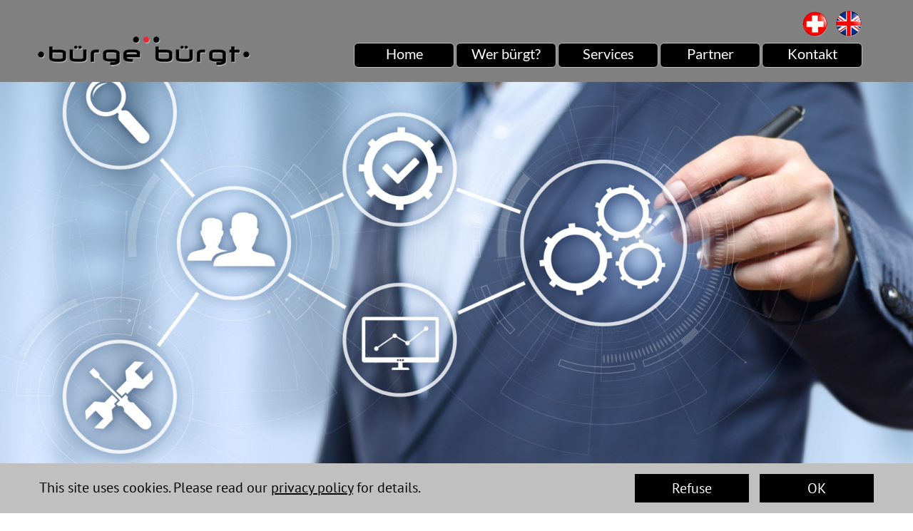

--- FILE ---
content_type: text/html
request_url: https://buerge-buergt.ch/
body_size: 12390
content:
<!DOCTYPE html>
<html lang="de-CH">
<head>
<meta charset="UTF-8">
<title>Home</title>
<meta name="referrer" content="same-origin">
<link rel="canonical" href="https://www.buerge-buergt.ch">
<meta name="google-site-verification" content="google-site-verification=XNckqwFM5lqFz-jhYojflYLqFbrH7qq7AHfUtP8q7j0">
<meta name="robots" content="max-image-preview:large">
<meta name="viewport" content="width=device-width,initial-scale=1,shrink-to-fit=no">
<style>.anim{visibility:hidden}</style>
<link rel="preload" href="css/PT_Sans-Web-Regular.woff2" as="font" crossorigin>
<link rel="preload" href="css/PT_Sans-Web-Bold.woff2" as="font" crossorigin>
<style>html,body{-webkit-text-zoom:reset !important}@font-face{font-display:block;font-family:"Lato 2";src:url('css/Lato-Regular.woff2') format('woff2'),url('css/Lato-Regular.woff') format('woff');font-weight:400}@font-face{font-display:block;font-family:"PT Sans";src:url('css/PT_Sans-Web-Regular.woff2') format('woff2'),url('css/PT_Sans-Web-Regular.woff') format('woff');font-weight:400}@font-face{font-display:block;font-family:"PT Sans 1";src:url('css/PT_Sans-Web-Bold.woff2') format('woff2'),url('css/PT_Sans-Web-Bold.woff') format('woff');font-weight:700}body>div{font-size:0}p,span,h1,h2,h3,h4,h5,h6,a,li{margin:0;word-spacing:normal;word-wrap:break-word;-ms-word-wrap:break-word;pointer-events:auto;-ms-text-size-adjust:none !important;-moz-text-size-adjust:none !important;-webkit-text-size-adjust:none !important;text-size-adjust:none !important;max-height:10000000px}sup{font-size:inherit;vertical-align:baseline;position:relative;top:-0.4em}sub{font-size:inherit;vertical-align:baseline;position:relative;top:0.4em}ul{display:block;word-spacing:normal;word-wrap:break-word;line-break:normal;list-style-type:none;padding:0;margin:0;-moz-padding-start:0;-khtml-padding-start:0;-webkit-padding-start:0;-o-padding-start:0;-padding-start:0;-webkit-margin-before:0;-webkit-margin-after:0}li{display:block;white-space:normal}[data-marker]::before{content:attr(data-marker) ' ';-webkit-user-select:none;-khtml-user-select:none;-moz-user-select:none;-ms-user-select:none;-o-user-select:none;user-select:none;text-wrap:nowrap}li p{-webkit-touch-callout:none;-webkit-user-select:none;-khtml-user-select:none;-moz-user-select:none;-ms-user-select:none;-o-user-select:none;user-select:none}form{display:inline-block}a{text-decoration:inherit;color:inherit;-webkit-tap-highlight-color:rgba(0,0,0,0)}textarea{resize:none}.shm-l{float:left;clear:left}.shm-r{float:right;clear:right;shape-outside:content-box}.btf{display:none}#consentBanner{position:fixed;bottom:0;z-index:2147483647}.plyr{min-width:0 !important}html{font-family:sans-serif}body{font-size:0;margin:0;--z:1;zoom:var(--z)}audio,video{display:inline-block;vertical-align:baseline}audio:not([controls]){display:none;height:0}[hidden],template{display:none}a{background:0 0;outline:0}b,strong{font-weight:700}dfn{font-style:italic}h1,h2,h3,h4,h5,h6{font-size:1em;line-height:1;margin:0}img{border:0}svg:not(:root){overflow:hidden}button,input,optgroup,select,textarea{color:inherit;font:inherit;margin:0}button{overflow:visible}button,select{text-transform:none}button,html input[type=button],input[type=submit]{-webkit-appearance:button;cursor:pointer;box-sizing:border-box;white-space:normal}input[type=date],input[type=email],input[type=number],input[type=password],input[type=text],textarea{-webkit-appearance:none;appearance:none;box-sizing:border-box}button[disabled],html input[disabled]{cursor:default}button::-moz-focus-inner,input::-moz-focus-inner{border:0;padding:0}input{line-height:normal}input[type=checkbox],input[type=radio]{box-sizing:border-box;padding:0}input[type=number]::-webkit-inner-spin-button,input[type=number]::-webkit-outer-spin-button{height:auto}input[type=search]{-webkit-appearance:textfield;-moz-box-sizing:content-box;-webkit-box-sizing:content-box;box-sizing:content-box}input[type=search]::-webkit-search-cancel-button,input[type=search]::-webkit-search-decoration{-webkit-appearance:none}textarea{overflow:auto;box-sizing:border-box;border-color:#ddd}optgroup{font-weight:700}table{border-collapse:collapse;border-spacing:0}td,th{padding:0}blockquote{margin-block-start:0;margin-block-end:0;margin-inline-start:0;margin-inline-end:0}:-webkit-full-screen-ancestor:not(iframe){-webkit-clip-path:initial !important}
html{-webkit-font-smoothing:antialiased; -moz-osx-font-smoothing:grayscale}.menu-content{cursor:pointer;position:relative}li{-webkit-tap-highlight-color:rgba(0,0,0,0)}
@-webkit-keyframes fadeInUp{from{opacity:0;-webkit-transform:translate3d(0,100%,0)}to{opacity:1;-webkit-transform:translate3d(0, 0, 0)}}@keyframes fadeInUp{from{opacity:0;transform:translate3d(0,100%,0)}to{opacity:1;transform:translate3d(0, 0, 0)}}.fadeInUp{-webkit-animation-name:fadeInUp;animation-name:fadeInUp}
.animated{-webkit-animation-fill-mode:both;animation-fill-mode:both}.animated.infinite{-webkit-animation-iteration-count:infinite;animation-iteration-count:infinite}@-webkit-keyframes fadeInLeft{from{opacity:0;-webkit-transform:translate3d(-100%,0,0)}to{opacity:1;-webkit-transform:translate3d(0, 0, 0)}}@keyframes fadeInLeft{from{opacity:0;transform:translate3d(-100%,0,0)}to{opacity:1;transform:translate3d(0, 0, 0)}}.fadeInLeft{-webkit-animation-name:fadeInLeft;animation-name:fadeInLeft}
@-webkit-keyframes fadeInRight{from{opacity:0;-webkit-transform:translate3d(100%,0,0)}to{opacity:1;-webkit-transform:translate3d(0, 0, 0)}}@keyframes fadeInRight{from{opacity:0;transform:translate3d(100%,0,0)}to{opacity:1;transform:translate3d(0, 0, 0)}}.fadeInRight{-webkit-animation-name:fadeInRight;animation-name:fadeInRight}
#b{background-color:#fff}.v4{display:block}.ps12{margin-top:0;top:0;position:-webkit-sticky;position:-moz-sticky;position:-o-sticky;position:-ms-sticky;position:sticky}.s11{width:100%;min-width:1200px;min-height:115px}.z9{z-index:32;pointer-events:none}.ps13{display:inline-block;width:0;height:0}.v5{display:inline-block;vertical-align:top}.ps14{position:relative;margin-top:0}.s12{width:100%;min-width:1200px;height:115px}.c6{border:0;-webkit-border-radius:0;-moz-border-radius:0;border-radius:0;background-color:#808080}.z10{z-index:33}.ps15{position:relative;margin-top:14px}.s13{width:1200px;margin-left:auto;margin-right:auto;min-height:81px}.ps16{position:relative;margin-left:13px;margin-top:0}.s14{min-width:1156px;width:1156px;min-height:81px}.ps17{position:relative;margin-left:0;margin-top:37px}.s15{min-width:298px;width:298px;min-height:42px;height:42px}.z11{z-index:34;pointer-events:auto}.i3{position:absolute;left:0;width:298px;height:42px;top:0;border:0}.ps18{position:relative;margin-left:145px;margin-top:0}.s16{min-width:713px;width:713px;min-height:81px;line-height:0}.ps19{position:relative;margin-left:628px;margin-top:0}.s17{min-width:85px;width:85px;min-height:39px}.ps20{position:relative;margin-left:0;margin-top:0}.s18{min-width:37px;width:37px;min-height:39px;height:39px}.z12{z-index:36;pointer-events:auto}.a3{display:block}.i4{position:absolute;left:0;width:37px;height:37px;top:1px;border:0}.ps21{position:relative;margin-left:10px;margin-top:0}.s19{min-width:38px;width:38px;min-height:39px;height:39px}.z13{z-index:35;pointer-events:auto}.i5{position:absolute;left:0;width:38px;height:38px;top:0;border:0}.v6{display:inline-block;vertical-align:top;overflow:visible}.ps22{position:relative;margin-left:0;margin-top:7px}.s20{min-width:713px;width:713px;height:35px}.z14{z-index:37;pointer-events:auto}.s21{min-width:0;width:0;min-height:0;height:0}.m1{padding:0px 0px 0px 0px}.s22{min-width:29px;width:0;height:0}.mcv1{display:none}.v7{display:none}.ps24{position:relative;margin-left:0;margin-top:30px}.s24{min-width:29px;width:29px;overflow:hidden;height:18px}.z16{pointer-events:auto}.p4{text-indent:0;padding-bottom:0;padding-right:0;text-align:center}.f7{font-family:"Lato 2";font-size:11px;font-size:calc(11px * var(--f));line-height:1.365;font-weight:400;font-style:normal;text-decoration:none;text-transform:none;letter-spacing:normal;color:transparent;background-color:initial;text-shadow:none}.v8{display:inline-block;vertical-align:top}.ps25{position:relative;margin-left:0;margin-top:0}.s25{min-width:713px;width:713px;min-height:35px;height:35px}.z17{z-index:9999}.ml1{outline:0}.s26{min-width:141px;width:141px;height:35px}.mcv2{display:inline-block}.s27{min-width:139px;width:139px;min-height:33px}.c9{border:1px solid #c0c0c0;-webkit-border-radius:6px;-moz-border-radius:6px;border-radius:6px;background-color:#000}.z18{pointer-events:none}.ps26{position:relative;margin-left:0;margin-top:1px}.s28{min-width:139px;width:139px;overflow:hidden;height:31px}.f8{font-family:"Lato 2";font-size:20px;font-size:calc(20px * var(--f));line-height:1.351;font-weight:400;font-style:normal;text-decoration:none;text-transform:none;letter-spacing:normal;color:#fff;background-color:initial;text-shadow:none}.ps27{position:relative;margin-left:143px;margin-top:-35px}.ps28{position:relative;margin-left:286px;margin-top:-35px}.ps29{position:relative;margin-left:429px;margin-top:-35px}.ps30{position:relative;margin-left:572px;margin-top:-35px}.s29{width:100%;min-width:1200px;min-height:715px}.c10{border:0;-webkit-border-radius:0;-moz-border-radius:0;border-radius:0;z-index:3}.z19{z-index:3;pointer-events:none}.fx2{background-attachment:fixed;background-color:#b8c8d2;background-repeat:no-repeat;background-position:50% 50%;background-size:cover;background-image:url(images/j/einstiegsbild-glas-320.jpeg)}.ps31{position:relative;margin-top:-10px}.s30{width:100%;min-width:1200px;min-height:716px}.c11{border:0;-webkit-border-radius:0;-moz-border-radius:0;border-radius:0;z-index:4}.z20{z-index:4;pointer-events:none}.fx3{background-attachment:fixed;background-color:#b8c8d2;background-repeat:no-repeat;background-position:50% 50%;background-size:cover;background-image:url(images/r/einstiegsbild-glas-320.jpeg)}.ps32{position:relative;margin-top:-549px}.s31{width:1200px;margin-left:auto;margin-right:auto;min-height:158px}.ps33{position:relative;margin-left:88px;margin-top:0}.s32{min-width:1000px;width:1000px;overflow:hidden;height:158px}.z21{z-index:5;pointer-events:auto}.f9{font-family:"PT Sans";font-size:40px;font-size:calc(40px * var(--f));line-height:1.301;font-weight:400;font-style:normal;text-decoration:none;text-transform:none;letter-spacing:normal;color:#fff;background-color:initial;text-shadow:2px 1px 1px #808080}.p5{text-indent:0;padding-bottom:0;padding-right:0;text-align:left}.f10{font-family:"PT Sans";font-size:20px;font-size:calc(20px * var(--f));line-height:1.851;font-weight:400;font-style:normal;text-decoration:none;text-transform:none;letter-spacing:normal;color:#fff;background-color:initial;text-shadow:none}.p6{text-indent:0;padding-bottom:0;padding-right:0;text-align:right}.f11{font-family:"PT Sans";font-size:20px;font-size:calc(20px * var(--f));line-height:1.851;font-weight:400;font-style:normal;text-decoration:none;text-transform:none;letter-spacing:normal;color:#fff;background-color:initial;text-shadow:none}.c12{display:block;position:relative;pointer-events:none;min-width:1200px;width:100%;overflow:hidden;margin-top:264px;min-height:255px}.s33{width:1200px;margin-left:auto;margin-right:auto;min-height:255px}.ps34{position:relative;margin-left:201px;margin-top:0}.s34{min-width:799px;width:799px;min-height:255px}.s35{min-width:313px;width:313px;min-height:255px}.z22{z-index:9;pointer-events:auto}.ps35{position:relative;margin-left:0;margin-top:0}.s36{min-width:313px;width:313px;min-height:187px}.c13{border:0;-webkit-border-radius:0;-moz-border-radius:0;border-radius:0;background-color:#808080;background-repeat:no-repeat;background-position:50% 50%;background-size:cover;background-image:url(images/a/diskussion-management-313.jpeg)}.z23{z-index:13;pointer-events:none}.ps36{position:relative;margin-left:2px;margin-top:0}.s37{min-width:311px;width:311px;overflow:hidden;height:68px}.z24{z-index:14}.f12{font-family:"PT Sans";font-size:40px;font-size:calc(40px * var(--f));line-height:1.301;font-weight:400;font-style:normal;text-decoration:none;text-transform:none;letter-spacing:normal;color:#c0c0c0;background-color:initial;text-shadow:none}.ps37{position:relative;margin-left:174px;margin-top:0}.s38{min-width:312px;width:312px;min-height:255px}.z25{z-index:6;pointer-events:auto}.s39{min-width:312px;width:312px;min-height:187px}.c14{border:0;-webkit-border-radius:0;-moz-border-radius:0;border-radius:0;background-color:#808080;background-repeat:no-repeat;background-position:50% 50%;background-size:cover;background-image:url(images/h/prozess-optimierung-312.jpeg)}.z26{z-index:10;pointer-events:none}.ps38{position:relative;margin-left:1px;margin-top:0}.s40{min-width:311px;width:311px;overflow:hidden;height:68px}.z27{z-index:11}.ps39{position:relative;margin-top:-128px}.s41{width:100%;min-width:1200px;min-height:596px}.z28{z-index:1;pointer-events:none}.ps40{position:relative;margin-top:128px}.s42{width:1200px;margin-left:auto;margin-right:auto;min-height:305px}.s43{min-width:1200px;width:1200px;min-height:305px}.s44{min-width:1200px;width:1200px;min-height:305px;line-height:0}.s45{min-width:1200px;width:1200px;overflow:hidden;height:305px}.z29{z-index:2;pointer-events:auto}.f13{font-family:"PT Sans";font-size:40px;font-size:calc(40px * var(--f));line-height:1.301;font-weight:400;font-style:normal;text-decoration:none;text-transform:none;letter-spacing:normal;color:#fff;background-color:initial;text-shadow:none}.f14{font-family:"PT Sans";font-size:20px;font-size:calc(20px * var(--f));line-height:1.301;font-weight:400;font-style:normal;text-decoration:none;text-transform:none;letter-spacing:normal;color:#fff;background-color:initial;text-shadow:none}.f15{font-family:"PT Sans";font-size:20px;font-size:calc(20px * var(--f));line-height:1.851;font-weight:400;font-style:normal;text-decoration:none;text-transform:none;letter-spacing:normal;color:#fff;background-color:initial;text-shadow:none}.f16{font-family:"PT Sans 1";font-size:20px;font-size:calc(20px * var(--f));line-height:1.851;font-weight:700;font-style:normal;text-decoration:none;text-transform:none;letter-spacing:normal;color:#fff;background-color:initial;text-shadow:none}.ps41{position:relative;margin-left:1113px;margin-top:-192px}.s46{min-width:87px;width:87px;min-height:88px;height:88px}.z30{z-index:25;pointer-events:auto}.a4{display:block}.i6{position:absolute;left:0;min-width:87px;max-width:87px;min-height:86px;max-height:86px;top:1px}.c16{display:block;position:relative;pointer-events:none;min-width:1200px;width:100%;overflow:hidden;margin-top:-125px;min-height:500px}.s47{width:1200px;margin-left:auto;margin-right:auto;min-height:250px}.s48{min-width:1200px;width:1200px;min-height:250px}.s49{min-width:313px;width:313px;min-height:250px}.z31{z-index:12;pointer-events:auto}.s50{min-width:311px;width:311px;overflow:hidden;height:63px}.z32{z-index:16}.ps42{position:relative;margin-left:0;margin-top:0}.c17{border:0;-webkit-border-radius:0;-moz-border-radius:0;border-radius:0;background-color:#808080;background-repeat:no-repeat;background-position:50% 50%;background-size:cover;background-image:url(images/j/coaching-313.jpeg)}.z33{z-index:17;pointer-events:none}.ps43{position:relative;margin-left:131px;margin-top:0}.s51{min-width:312px;width:312px;min-height:250px}.z34{z-index:18;pointer-events:auto}.ps44{position:relative;margin-left:1px;margin-top:0}.s52{min-width:311px;width:311px;overflow:hidden;height:63px}.z35{z-index:19}.ps45{position:relative;margin-left:0;margin-top:0}.c18{border:0;-webkit-border-radius:0;-moz-border-radius:0;border-radius:0;background-color:#808080;background-repeat:no-repeat;background-position:50% 50%;background-size:cover;background-image:url(images/e/recruitement-312.jpeg)}.z36{z-index:20;pointer-events:none}.ps46{position:relative;margin-left:132px;margin-top:0}.s53{min-width:312px;width:312px;min-height:250px}.z37{z-index:21;pointer-events:auto}.s54{min-width:311px;width:311px;overflow:hidden;height:63px}.z38{z-index:22}.s55{min-width:312px;width:312px;min-height:187px}.c19{border:0;-webkit-border-radius:0;-moz-border-radius:0;border-radius:0;background-color:#808080;background-repeat:no-repeat;background-position:50% 50%;background-size:cover;background-image:url(images/8/training-312.jpeg)}.z39{z-index:23;pointer-events:none}.ps47{position:relative;margin-top:-375px}.s56{width:100%;min-width:1200px;min-height:1610px}.c20{border:0;-webkit-border-radius:0;-moz-border-radius:0;border-radius:0;z-index:7}.z40{z-index:7;pointer-events:none}.fx4{background-attachment:fixed;background-color:#b8c8d2;background-repeat:no-repeat;background-position:50% 50%;background-size:cover;background-image:url(images/l/schulung-320.jpeg)}.ps48{position:relative;margin-top:-1056px}.s57{width:1200px;margin-left:auto;margin-right:auto;min-height:998px}.s58{min-width:1200px;width:1200px;overflow:hidden;height:178px}.z41{z-index:15;pointer-events:auto}.v9{display:none}.s59{width:100%;width:calc(100% - var(--sw));min-width:1200px;min-height:70px}.c21{border:0;-webkit-border-radius:0;-moz-border-radius:0;border-radius:0;background-color:#c0c0c0}.ps50{position:relative;margin-top:15px}.s60{width:1200px;margin-left:auto;margin-right:auto;min-height:40px}.ps51{position:relative;margin-left:15px;margin-top:0}.s61{min-width:1170px;width:1170px;min-height:40px}.ps52{position:relative;margin-left:0;margin-top:6px}.s62{min-width:810px;width:810px;overflow:hidden;height:28px}.z42{z-index:41;pointer-events:auto}.f17{font-family:"PT Sans";font-size:20px;font-size:calc(20px * var(--f));line-height:1.301;font-weight:400;font-style:normal;text-decoration:none;text-transform:none;letter-spacing:normal;color:#000;background-color:initial;text-shadow:none}.f18{font-family:"PT Sans";font-size:20px;font-size:calc(20px * var(--f));line-height:1.301;font-weight:400;font-style:normal;text-decoration:underline;text-transform:none;letter-spacing:normal;color:#000;background-color:initial;text-shadow:none}.v10{display:inline-block;vertical-align:top;outline:0}.ps53{position:relative;margin-left:25px;margin-top:0}.s63{min-width:160px;height:40px;box-sizing:border-box;width:160px;padding-right:0}.c22{-webkit-user-select:none;-moz-user-select:none;user-select:none;border:0;-webkit-border-radius:0;-moz-border-radius:0;border-radius:0;background-color:#000;color:#fff;transition:color 0.2s, border-color 0.2s, background-color 0.2s;transition-timing-function:linear}.z43{z-index:39;pointer-events:auto}.f19{width:100%;max-height:100%;overflow:hidden;z-index:1;font-family:"PT Sans";font-size:20px;font-size:calc(20px * var(--f));line-height:1.301;font-weight:400;font-style:normal;text-decoration:none;text-transform:none;letter-spacing:normal;text-shadow:none;text-indent:0;padding-right:0;text-align:center;cursor:pointer;padding-top:7px;padding-bottom:7px}.c22:hover{background-color:#82939e;background-clip:padding-box;color:#000}.c22:active{transition:initial;background-color:#52646f;color:#fff}.ps54{position:relative;margin-left:15px;margin-top:0}.s64{min-width:160px;height:40px;box-sizing:border-box;width:160px;padding-right:0}.z44{z-index:40;pointer-events:auto}body{--d:0;--s:1200}@media (min-width:960px) and (max-width:1199px) {.s11{min-width:960px}.s12{min-width:960px}.ps15{margin-top:10px}.s13{width:960px;min-height:82px}.ps16{margin-left:10px}.s14{min-width:937px;width:937px;min-height:82px}.ps17{margin-top:47px}.s15{min-width:239px;width:239px;min-height:33px;height:33px}.i3{left:1px;width:237px;height:33px}.ps18{margin-left:116px}.s16{min-width:582px;width:582px;min-height:82px}.ps19{margin-left:499px}.s17{min-width:83px;width:83px;min-height:32px}.s18{min-width:32px;width:32px;min-height:32px;height:32px}.i4{width:32px;height:32px;top:0}.ps21{margin-left:19px}.s19{min-width:32px;width:32px;min-height:32px;height:32px}.i5{width:32px;height:32px}.ps22{margin-top:22px}.s20{min-width:573px;width:573px;height:28px}.s22{min-width:24px}.ps24{margin-top:24px}.s24{min-width:24px;width:24px;height:15px}.f7{font-size:9px;font-size:calc(9px * var(--f));line-height:1.334}.s25{min-width:573px;width:573px;min-height:28px;height:28px}.s26{min-width:113px;width:113px;height:28px}.s27{min-width:111px;width:111px;min-height:26px}.ps26{margin-top:0}.s28{min-width:111px;width:111px;height:25px}.f8{font-size:16px;font-size:calc(16px * var(--f));line-height:1.313}.ps27{margin-left:115px;margin-top:-28px}.ps28{margin-left:230px;margin-top:-28px}.ps29{margin-left:345px;margin-top:-28px}.ps30{margin-left:460px;margin-top:-28px}.s29{min-width:960px;min-height:572px}.ps31{margin-top:-8px}.s30{min-width:960px;min-height:573px}.ps32{margin-top:-439px}.s31{width:960px;min-height:126px}.ps33{margin-left:70px}.s32{min-width:800px;width:800px;height:126px}.f9{font-size:32px;font-size:calc(32px * var(--f));line-height:1.313}.f10{font-size:16px;font-size:calc(16px * var(--f));line-height:1.813}.f11{font-size:16px;font-size:calc(16px * var(--f));line-height:1.813}.c12{min-width:960px;margin-top:211px;min-height:204px}.s33{width:960px;min-height:204px}.ps34{margin-left:161px}.s34{min-width:639px;width:639px;min-height:204px}.s35{min-width:250px;width:250px;min-height:204px}.s36{min-width:250px;width:250px;min-height:150px}.c13{background-image:url(images/8/diskussion-management-250.jpeg)}.ps36{margin-left:1px}.s37{min-width:249px;width:249px;height:54px}.f12{font-size:32px;font-size:calc(32px * var(--f));line-height:1.313}.ps37{margin-left:139px}.s38{min-width:250px;width:250px;min-height:204px}.s39{min-width:250px;width:250px;min-height:150px}.c14{background-image:url(images/a/prozess-optimierung-250.jpeg)}.s40{min-width:249px;width:249px;height:54px}.ps39{margin-top:-102px}.s41{min-width:960px;min-height:477px}.s42{width:960px;min-height:216px}.s43{min-width:960px;width:960px;min-height:216px}.s44{min-width:960px;width:960px;min-height:216px}.s45{min-width:960px;width:960px;height:216px}.f13{font-size:32px;font-size:calc(32px * var(--f));line-height:1.313}.f14{font-size:16px;font-size:calc(16px * var(--f));line-height:1.251}.f15{font-size:16px;font-size:calc(16px * var(--f));line-height:1.813}.f16{font-size:16px;font-size:calc(16px * var(--f));line-height:1.813}.ps41{margin-left:890px;margin-top:-151px}.s46{min-width:70px;width:70px;min-height:70px;height:70px}.i6{min-width:70px;max-width:70px;min-height:70px;max-height:70px;top:0}.c16{min-width:960px;margin-top:-100px;min-height:400px}.s47{width:960px;min-height:200px}.s48{min-width:960px;width:960px;min-height:200px}.s49{min-width:250px;width:250px;min-height:200px}.s50{min-width:249px;width:249px;height:50px}.c17{background-image:url(images/4/coaching-250.jpeg)}.ps43{margin-left:105px}.s51{min-width:250px;width:250px;min-height:200px}.s52{min-width:249px;width:249px;height:50px}.c18{background-image:url(images/t/recruitement-250.jpeg)}.ps46{margin-left:105px}.s53{min-width:250px;width:250px;min-height:200px}.s54{min-width:249px;width:249px;height:50px}.s55{min-width:250px;width:250px;min-height:150px}.c19{background-image:url(images/e/training-250.jpeg)}.ps47{margin-top:-300px}.s56{min-width:960px;min-height:655px}.ps48{margin-top:-212px}.s57{width:960px;min-height:901px}.s58{min-width:960px;width:960px;height:142px}.s59{min-width:960px;min-height:56px}.ps50{margin-top:12px}.s60{width:960px;min-height:32px}.ps51{margin-left:12px}.s61{min-width:936px;width:936px;min-height:32px}.ps52{margin-top:5px}.s62{min-width:648px;width:648px;height:22px}.f17{font-size:16px;font-size:calc(16px * var(--f));line-height:1.251}.f18{font-size:16px;font-size:calc(16px * var(--f));line-height:1.251}.f18:visited{font-size:16px;font-size:calc(16px * var(--f));line-height:1.251}.f18:hover{font-size:16px;font-size:calc(16px * var(--f));line-height:1.251}.f18:active{font-size:16px;font-size:calc(16px * var(--f));line-height:1.251}.ps53{margin-left:20px}.s63{min-width:128px;height:32px;width:128px}.f19{font-size:16px;font-size:calc(16px * var(--f));line-height:1.251;padding-top:6px;padding-bottom:6px}.ps54{margin-left:12px}.s64{min-width:128px;height:32px;width:128px}body{--d:1;--s:960}}@media (min-width:768px) and (max-width:959px) {.s11{min-width:768px;min-height:146px}.s12{min-width:768px;height:146px}.ps15{margin-top:46px}.s13{width:768px;min-height:80px}.ps16{margin-left:8px}.s14{min-width:750px;width:750px;min-height:80px}.ps17{margin-top:0}.s15{min-width:191px;width:191px;min-height:26px;height:26px}.i3{left:2px;width:186px;height:26px}.ps18{margin-left:93px;margin-top:5px}.s16{min-width:466px;width:466px;min-height:75px}.ps19{margin-left:402px;margin-top:51px}.s17{min-width:64px;width:64px;min-height:24px}.s18{min-width:24px;width:24px;min-height:24px;height:24px}.i4{width:24px;height:24px;top:0}.ps21{margin-left:16px}.s19{min-width:24px;width:24px;min-height:24px;height:24px}.i5{width:24px;height:24px}.ps22{margin-top:-75px}.s20{min-width:458px;width:458px;height:23px}.s22{min-width:18px}.ps24{margin-top:18px}.s24{min-width:18px;width:18px;height:13px}.f7{font-size:7px;font-size:calc(7px * var(--f));line-height:1.430}.s25{min-width:458px;width:458px;min-height:23px;height:23px}.s26{min-width:90px;width:90px;height:23px}.s27{min-width:88px;width:88px;min-height:21px}.ps26{margin-top:0}.s28{min-width:88px;width:88px;height:21px}.f8{font-size:14px;font-size:calc(14px * var(--f));line-height:1.287}.ps27{margin-left:92px;margin-top:-23px}.ps28{margin-left:184px;margin-top:-23px}.ps29{margin-left:276px;margin-top:-23px}.ps30{margin-left:368px;margin-top:-23px}.s29{min-width:768px;min-height:458px}.ps31{margin-top:-6px}.s30{min-width:768px;min-height:458px}.ps32{margin-top:-351px}.s31{width:768px;min-height:101px}.ps33{margin-left:56px}.s32{min-width:640px;width:640px;height:101px}.f9{font-size:25px;font-size:calc(25px * var(--f));line-height:1.281}.f10{font-size:12px;font-size:calc(12px * var(--f));line-height:1.834}.f11{font-size:12px;font-size:calc(12px * var(--f));line-height:1.834}.c12{min-width:768px;margin-top:168px;min-height:164px}.s33{width:768px;min-height:164px}.ps34{margin-left:129px}.s34{min-width:511px;width:511px;min-height:164px}.s35{min-width:200px;width:200px;min-height:164px}.s36{min-width:200px;width:200px;min-height:120px}.c13{background-image:url(images/2/diskussion-management-200.jpeg)}.ps36{margin-left:1px}.s37{min-width:199px;width:199px;height:44px}.f12{font-size:25px;font-size:calc(25px * var(--f));line-height:1.281}.ps37{margin-left:111px}.s38{min-width:200px;width:200px;min-height:164px}.s39{min-width:200px;width:200px;min-height:120px}.c14{background-image:url(images/j/prozess-optimierung-200.jpeg)}.s40{min-width:199px;width:199px;height:44px}.ps39{margin-top:-82px}.s41{min-width:768px;min-height:382px}.ps40{margin-top:102px}.s42{width:768px;min-height:184px}.s43{min-width:768px;width:768px;min-height:184px}.s44{min-width:768px;width:768px;min-height:184px}.s45{min-width:768px;width:768px;height:184px}.f13{font-size:25px;font-size:calc(25px * var(--f));line-height:1.281}.f14{font-size:14px;font-size:calc(14px * var(--f));line-height:1.287}.f15{font-size:14px;font-size:calc(14px * var(--f));line-height:1.787}.f16{font-size:14px;font-size:calc(15px * var(--f));line-height:1.842}.ps41{margin-left:712px;margin-top:-132px}.s46{min-width:56px;width:56px;min-height:56px;height:56px}.i6{min-width:56px;max-width:56px;min-height:56px;max-height:56px;top:0}.c16{min-width:768px;margin-top:-80px;min-height:320px}.s47{width:768px;min-height:160px}.s48{min-width:768px;width:768px;min-height:160px}.s49{min-width:200px;width:200px;min-height:160px}.s50{min-width:199px;width:199px;height:40px}.c17{background-image:url(images/j/coaching-200.jpeg)}.ps43{margin-left:84px}.s51{min-width:200px;width:200px;min-height:160px}.s52{min-width:199px;width:199px;height:40px}.c18{background-image:url(images/j/recruitement-200.jpeg)}.ps46{margin-left:84px}.s53{min-width:200px;width:200px;min-height:160px}.s54{min-width:199px;width:199px;height:40px}.s55{min-width:200px;width:200px;min-height:120px}.c19{background-image:url(images/4/training-200.jpeg)}.ps47{margin-top:-240px}.s56{min-width:768px;min-height:524px}.ps48{margin-top:-170px}.s57{width:768px;min-height:506px}.s58{min-width:768px;width:768px;height:114px}.s59{min-width:768px;min-height:45px}.ps50{margin-top:9px}.s60{width:768px;min-height:26px}.ps51{margin-left:10px}.s61{min-width:748px;width:748px;min-height:26px}.ps52{margin-top:4px}.s62{min-width:518px;width:518px;height:18px}.f17{font-size:12px;font-size:calc(12px * var(--f));line-height:1.251}.f18{font-size:12px;font-size:calc(12px * var(--f));line-height:1.251}.f18:visited{font-size:12px;font-size:calc(12px * var(--f));line-height:1.251}.f18:hover{font-size:12px;font-size:calc(12px * var(--f));line-height:1.251}.f18:active{font-size:12px;font-size:calc(12px * var(--f));line-height:1.251}.ps53{margin-left:16px}.s63{min-width:102px;height:26px;width:102px}.f19{font-size:12px;font-size:calc(12px * var(--f));line-height:1.251;padding-top:6px;padding-bottom:5px}.ps54{margin-left:10px}.s64{min-width:102px;height:26px;width:102px}body{--d:2;--s:768}}@media (min-width:480px) and (max-width:767px) {.s11{min-width:480px;min-height:92px}.s12{min-width:480px;height:92px}.ps15{margin-top:15px}.s13{width:480px;min-height:72px}.ps16{margin-left:5px}.s14{min-width:469px;width:469px;min-height:72px}.ps17{margin-top:14px}.s15{min-width:205px;width:205px;min-height:28px;height:28px}.i3{left:2px;width:201px;height:28px}.ps18{margin-left:186px}.s16{min-width:78px;width:78px;min-height:72px}.ps19{margin-left:0;margin-top:42px}.s17{min-width:77px;width:77px;min-height:30px}.s18{min-width:30px;width:30px;min-height:30px;height:30px}.i4{width:30px;height:30px;top:0}.ps21{margin-left:17px}.s19{min-width:30px;width:30px;min-height:30px;height:30px}.i5{width:30px;height:30px}.ps22{margin-left:47px;margin-top:-72px}.s20{min-width:31px;width:31px;height:32px}.s21{min-width:31px;width:31px;min-height:32px;height:32px}.s22{min-width:31px;width:31px;height:32px}.mcv1{display:inline-block}.v7{display:inline-block;vertical-align:top}.ps23{position:relative;margin-left:0;margin-top:0}.s23{min-width:31px;width:31px;min-height:32px}.c8{border:0;-webkit-border-radius:0;-moz-border-radius:0;border-radius:0;background-color:transparent;background-repeat:no-repeat;background-position:50% 50%;background-size:contain;background-image:url(images/p/hamburger-menu-weiss-31.png)}.z15{pointer-events:none}.ps24{margin-top:12px}.s24{min-width:31px;width:31px;height:7px}.f7{font-size:4px;font-size:calc(4px * var(--f));line-height:1.251}.v8{display:none}.ps25{margin-left:-203px;margin-top:-32px}.s25{min-width:203px;width:203px;min-height:228px;height:228px}.s26{min-width:203px;width:203px;height:44px}.s27{min-width:201px;width:201px;min-height:42px}.ps26{margin-top:2px}.s28{min-width:201px;width:201px;height:37px}.f8{font-size:24px;font-size:calc(24px * var(--f));line-height:1.334}.ps27{margin-left:0;margin-top:2px}.ps28{margin-left:0;margin-top:2px}.ps29{margin-left:0;margin-top:2px}.ps30{margin-left:0;margin-top:2px}.s29{min-width:480px;min-height:286px}.ps31{margin-top:-4px}.s30{min-width:480px;min-height:286px}.ps32{margin-top:-219px}.s31{width:480px;min-height:129px}.ps33{margin-left:35px}.s32{min-width:400px;width:400px;height:129px}.f9{font-size:30px;font-size:calc(30px * var(--f))}.f10{font-size:7px;font-size:calc(7px * var(--f));line-height:1.858}.f11{font-size:21px;font-size:calc(21px * var(--f));line-height:1.811}.c12{min-width:480px;margin-top:39px;min-height:116px}.s33{width:480px;min-height:116px}.ps34{margin-left:63px}.s34{min-width:338px;width:338px;min-height:116px}.s35{min-width:155px;width:155px;min-height:116px}.ps35{margin-left:18px}.s36{min-width:125px;width:125px;min-height:75px}.c13{background-image:url(images/r/diskussion-management-125.jpeg)}.ps36{margin-left:0}.s37{min-width:155px;width:155px;height:41px}.f12{font-size:24px;font-size:calc(24px * var(--f));line-height:1.293}.ps37{margin-left:57px}.s38{min-width:126px;width:126px;min-height:114px}.s39{min-width:126px;width:126px;min-height:75px}.c14{background-image:url(images/8/prozess-optimierung-126.jpeg)}.s40{min-width:125px;width:125px;height:39px}.ps39{margin-top:-65px}.s41{min-width:480px;min-height:486px}.ps40{margin-top:56px}.s42{width:480px;min-height:372px}.s43{min-width:480px;width:480px;min-height:372px}.s44{min-width:480px;width:480px;min-height:372px}.s45{min-width:480px;width:480px;height:372px}.f13{font-size:30px;font-size:calc(30px * var(--f))}.f14{font-size:21px;font-size:calc(21px * var(--f));line-height:1.287}.f15{font-size:21px;font-size:calc(21px * var(--f));line-height:1.811}.f16{font-size:21px;font-size:calc(21px * var(--f));line-height:1.811}.c16{min-width:480px;margin-top:-54px;min-height:210px}.s47{width:480px;min-height:107px}.s48{min-width:480px;width:480px;min-height:107px}.s49{min-width:125px;width:125px;min-height:107px}.s50{min-width:125px;width:125px;height:30px}.ps42{margin-top:2px}.c17{background-image:url(images/c/coaching-125.jpeg)}.ps43{margin-left:36px}.s51{min-width:162px;width:162px;min-height:105px}.ps44{margin-left:0}.s52{min-width:162px;width:162px;height:30px}.ps45{margin-left:16px}.c18{background-image:url(images/6/recruitement-126.jpeg)}.ps46{margin-left:33px}.s53{min-width:124px;width:124px;min-height:107px}.s54{min-width:124px;width:124px;height:30px}.s55{min-width:124px;width:124px;min-height:75px}.c19{background-image:url(images/6/training-124.jpeg)}.ps47{margin-top:-156px}.s56{min-width:480px;min-height:329px}.ps48{margin-top:-203px}.s57{width:480px;min-height:156px}.s58{min-width:480px;width:480px;height:156px}.s59{min-width:480px;min-height:28px}.ps50{margin-top:6px}.s60{width:480px;min-height:16px}.ps51{margin-left:6px}.s61{min-width:468px;width:468px;min-height:16px}.ps52{margin-top:2px}.s62{min-width:324px;width:324px;height:11px}.f17{font-size:7px;font-size:calc(7px * var(--f));line-height:1.287}.f18{font-size:7px;font-size:calc(7px * var(--f));line-height:1.287}.f18:visited{font-size:7px;font-size:calc(7px * var(--f));line-height:1.287}.f18:hover{font-size:7px;font-size:calc(7px * var(--f));line-height:1.287}.f18:active{font-size:7px;font-size:calc(7px * var(--f));line-height:1.287}.ps53{margin-left:10px}.s63{min-width:64px;height:16px;width:64px}.f19{font-size:7px;font-size:calc(7px * var(--f));line-height:1.287;padding-top:4px;padding-bottom:3px}.ps54{margin-left:6px}.s64{min-width:64px;height:16px;width:64px}body{--d:3;--s:480}}@media (max-width:479px) {.s11{min-width:320px;min-height:61px}.s12{min-width:320px;height:61px}.ps15{margin-top:10px}.s13{width:320px;min-height:48px}.ps16{margin-left:3px}.s14{min-width:312px;width:312px;min-height:48px}.ps17{margin-top:9px}.s15{min-width:137px;width:137px;min-height:19px;height:19px}.i3{width:136px;height:19px}.ps18{margin-left:124px}.s16{min-width:51px;width:51px;min-height:48px}.ps19{margin-left:0;margin-top:28px}.s17{min-width:51px;width:51px;min-height:20px}.s18{min-width:20px;width:20px;min-height:20px;height:20px}.i4{width:20px;height:20px;top:0}.ps21{margin-left:11px}.s19{min-width:20px;width:20px;min-height:20px;height:20px}.i5{width:20px;height:20px}.ps22{margin-left:31px;margin-top:-48px}.s20{min-width:20px;width:20px;height:21px}.s21{min-width:20px;width:20px;min-height:21px;height:21px}.s22{min-width:20px;width:20px;height:21px}.mcv1{display:inline-block}.v7{display:inline-block;vertical-align:top}.ps23{position:relative;margin-left:0;margin-top:0}.s23{min-width:20px;width:20px;min-height:21px}.c8{border:0;-webkit-border-radius:0;-moz-border-radius:0;border-radius:0;background-color:transparent;background-repeat:no-repeat;background-position:50% 50%;background-size:contain;background-image:url(images/c/hamburger-menu-weiss-20.png)}.z15{pointer-events:none}.ps24{margin-top:7px}.s24{min-width:20px;width:20px;height:6px}.f7{font-size:3px;font-size:calc(3px * var(--f));line-height:1.334}.v8{display:none}.ps25{margin-left:-135px;margin-top:-21px}.s25{min-width:135px;width:135px;min-height:153px;height:153px}.s26{min-width:135px;width:135px;height:29px}.s27{min-width:133px;width:133px;min-height:27px}.s28{min-width:133px;width:133px;height:25px}.f8{font-size:16px;font-size:calc(16px * var(--f));line-height:1.313}.ps27{margin-left:0;margin-top:2px}.ps28{margin-left:0;margin-top:2px}.ps29{margin-left:0;margin-top:2px}.ps30{margin-left:0;margin-top:2px}.s29{min-width:320px;min-height:191px}.ps31{margin-top:-3px}.s30{min-width:320px;min-height:191px}.ps32{margin-top:-146px}.s31{width:320px;min-height:86px}.ps33{margin-left:23px}.s32{min-width:267px;width:267px;height:86px}.f9{font-size:20px;font-size:calc(20px * var(--f))}.f10{font-size:5px;font-size:calc(5px * var(--f));line-height:1.801}.f11{font-size:14px;font-size:calc(14px * var(--f));line-height:1.787}.c12{min-width:320px;margin-top:26px;min-height:77px}.s33{width:320px;min-height:77px}.ps34{margin-left:42px}.s34{min-width:225px;width:225px;min-height:77px}.s35{min-width:103px;width:103px;min-height:77px}.ps35{margin-left:12px}.s36{min-width:83px;width:83px;min-height:50px}.c13{background-image:url(images/r/diskussion-management-83.jpeg)}.ps36{margin-left:0}.s37{min-width:103px;width:103px;height:27px}.f12{font-size:16px;font-size:calc(16px * var(--f));line-height:1.251}.ps37{margin-left:38px}.s38{min-width:84px;width:84px;min-height:76px}.s39{min-width:84px;width:84px;min-height:50px}.c14{background-image:url(images/h/prozess-optimierung-84.jpeg)}.s40{min-width:83px;width:83px;height:26px}.ps39{margin-top:-43px}.s41{min-width:320px;min-height:324px}.ps40{margin-top:37px}.s42{width:320px;min-height:248px}.s43{min-width:320px;width:320px;min-height:248px}.s44{min-width:320px;width:320px;min-height:248px}.s45{min-width:320px;width:320px;height:248px}.f13{font-size:20px;font-size:calc(20px * var(--f))}.f14{font-size:14px;font-size:calc(14px * var(--f));line-height:1.287}.f15{font-size:14px;font-size:calc(14px * var(--f));line-height:1.787}.f16{font-size:14px;font-size:calc(15px * var(--f));line-height:1.842}.c16{min-width:320px;margin-top:-36px;min-height:140px}.s47{width:320px;min-height:71px}.s48{min-width:320px;width:320px;min-height:71px}.s49{min-width:83px;width:83px;min-height:71px}.s50{min-width:83px;width:83px;height:20px}.ps42{margin-top:1px}.c17{background-image:url(images/a/coaching-83.jpeg)}.ps43{margin-left:24px}.s51{min-width:108px;width:108px;min-height:70px}.ps44{margin-left:0}.s52{min-width:108px;width:108px;height:20px}.ps45{margin-left:11px}.c18{background-image:url(images/r/recruitement-84.jpeg)}.ps46{margin-left:22px}.s53{min-width:83px;width:83px;min-height:71px}.s54{min-width:83px;width:83px;height:20px}.s55{min-width:83px;width:83px;min-height:50px}.c19{background-image:url(images/4/training-83.jpeg)}.ps47{margin-top:-104px}.s56{min-width:320px;min-height:219px}.ps48{margin-top:-135px}.s57{width:320px;min-height:104px}.s58{min-width:320px;width:320px;height:104px}.s59{min-width:320px;min-height:24px}.ps50{margin-top:3px}.s60{width:320px;min-height:19px}.ps51{margin-left:4px}.s61{min-width:312px;width:312px;min-height:19px}.ps52{margin-top:0}.s62{min-width:120px;width:120px;height:19px}.f17{font-size:7px;font-size:calc(7px * var(--f));line-height:1.287}.f18{font-size:7px;font-size:calc(7px * var(--f));line-height:1.287}.f18:visited{font-size:7px;font-size:calc(7px * var(--f));line-height:1.287}.f18:hover{font-size:7px;font-size:calc(7px * var(--f));line-height:1.287}.f18:active{font-size:7px;font-size:calc(7px * var(--f));line-height:1.287}.ps53{margin-left:70px;margin-top:3px}.s63{min-width:64px;height:13px;width:64px}.f19{font-size:9px;font-size:calc(9px * var(--f));line-height:1.223;padding-top:1px;padding-bottom:1px}.ps54{margin-left:4px;margin-top:3px}.s64{min-width:54px;height:13px;width:54px}body{--d:4;--s:320}}@media (min-width:1200px) and (-webkit-min-device-pixel-ratio:1.7), (min-width:1200px) and (min-resolution:144dpi) {.fx2{background-image:url(images/t/einstiegsbild-glas-640.jpeg);background-attachment:fixed}.fx3{background-image:url(images/6/einstiegsbild-glas-640.jpeg);background-attachment:fixed}.c13{background-image:url(images/l/diskussion-management-626.jpeg)}.c14{background-image:url(images/6/prozess-optimierung-624.jpeg)}.c17{background-image:url(images/0/coaching-626.jpeg)}.c18{background-image:url(images/p/recruitement-624.jpeg)}.c19{background-image:url(images/a/training-624.jpeg)}.fx4{background-image:url(images/l/schulung-640.jpeg);background-attachment:fixed}}@media (min-width:960px) and (max-width:1199px) and (min-width:960px) and (-webkit-min-device-pixel-ratio:1.7), (min-width:960px) and (max-width:1199px) and (min-width:960px) and (min-resolution:144dpi) {.c13{background-image:url(images/n/diskussion-management-500.jpeg)}.c14{background-image:url(images/0/prozess-optimierung-500.jpeg)}.c17{background-image:url(images/j/coaching-500.jpeg)}.c18{background-image:url(images/2/recruitement-500.jpeg)}.c19{background-image:url(images/l/training-500.jpeg)}}@media (min-width:768px) and (max-width:959px) and (min-width:768px) and (-webkit-min-device-pixel-ratio:1.7), (min-width:768px) and (max-width:959px) and (min-width:768px) and (min-resolution:144dpi) {.c13{background-image:url(images/j/diskussion-management-400.jpeg)}.c14{background-image:url(images/4/prozess-optimierung-400.jpeg)}.c17{background-image:url(images/r/coaching-400.jpeg)}.c18{background-image:url(images/h/recruitement-400.jpeg)}.c19{background-image:url(images/c/training-400.jpeg)}}@media (min-width:480px) and (max-width:767px) and (min-width:480px) and (-webkit-min-device-pixel-ratio:1.7), (min-width:480px) and (max-width:767px) and (min-width:480px) and (min-resolution:144dpi) {.c8{background-image:url(images/0/hamburger-menu-weiss-62.png)}.c13{background-image:url(images/a/diskussion-management-250.jpeg)}.c14{background-image:url(images/8/prozess-optimierung-252.jpeg)}.c17{background-image:url(images/8/coaching-250.jpeg)}.c18{background-image:url(images/4/recruitement-252.jpeg)}.c19{background-image:url(images/6/training-248.jpeg)}}@media (max-width:479px) and (min-width:320px) and (-webkit-min-device-pixel-ratio:1.7), (max-width:479px) and (min-width:320px) and (min-resolution:144dpi) {.c8{background-image:url(images/4/hamburger-menu-weiss-40.png)}.c13{background-image:url(images/a/diskussion-management-166.jpeg)}.c14{background-image:url(images/e/prozess-optimierung-168.jpeg)}.c17{background-image:url(images/e/coaching-166.jpeg)}.c18{background-image:url(images/c/recruitement-168.jpeg)}.c19{background-image:url(images/0/training-166.jpeg)}}@media (min-width:320px) {.fx2{background-attachment:fixed;background-image:url(images/6/einstiegsbild-glas-480.jpeg)}.fx3{background-attachment:fixed;background-image:url(images/a/einstiegsbild-glas-480.jpeg)}.fx4{background-attachment:fixed;background-image:url(images/6/schulung-480.jpeg)}}@media (min-width:320px) and (-webkit-min-device-pixel-ratio:1.7),(min-width:320px) and (min-resolution:144dpi) {.fx2{background-image:url(images/0/einstiegsbild-glas-960.jpeg);background-attachment:fixed}.fx3{background-image:url(images/e/einstiegsbild-glas-960.jpeg);background-attachment:fixed}.fx4{background-image:url(images/a/schulung-960.jpeg);background-attachment:fixed}}@media (min-width:480px) {.fx2{background-attachment:fixed;background-image:url(images/c/einstiegsbild-glas-768.jpeg)}.fx3{background-attachment:fixed;background-image:url(images/n/einstiegsbild-glas-768.jpeg)}.fx4{background-attachment:fixed;background-image:url(images/v/schulung-768.jpeg)}}@media (min-width:480px) and (-webkit-min-device-pixel-ratio:1.7),(min-width:480px) and (min-resolution:144dpi) {.fx2{background-image:url(images/j/einstiegsbild-glas-1536.jpeg);background-attachment:fixed}.fx3{background-image:url(images/2/einstiegsbild-glas-1536.jpeg);background-attachment:fixed}.fx4{background-image:url(images/a/schulung-1536.jpeg);background-attachment:fixed}}@media (min-width:768px) {.fx2{background-attachment:fixed;background-image:url(images/t/einstiegsbild-glas-960.jpeg)}.fx3{background-attachment:fixed;background-image:url(images/a/einstiegsbild-glas-960.jpeg)}.fx4{background-attachment:fixed;background-image:url(images/0/schulung-960.jpeg)}}@media (min-width:768px) and (-webkit-min-device-pixel-ratio:1.7),(min-width:768px) and (min-resolution:144dpi) {.fx2{background-image:url(images/r/einstiegsbild-glas-1920.jpeg);background-attachment:fixed}.fx3{background-image:url(images/e/einstiegsbild-glas-1920.jpeg);background-attachment:fixed}.fx4{background-image:url(images/r/schulung-1920.jpeg);background-attachment:fixed}}@media (min-width:960px) {.fx2{background-attachment:fixed;background-image:url(images/6/einstiegsbild-glas-1200.jpeg)}.fx3{background-attachment:fixed;background-image:url(images/h/einstiegsbild-glas-1200.jpeg)}.fx4{background-attachment:fixed;background-image:url(images/h/schulung-1200.jpeg)}}@media (min-width:960px) and (-webkit-min-device-pixel-ratio:1.7),(min-width:960px) and (min-resolution:144dpi) {.fx2{background-image:url(images/2/einstiegsbild-glas-2400.jpeg);background-attachment:fixed}.fx3{background-image:url(images/c/einstiegsbild-glas-2400.jpeg);background-attachment:fixed}.fx4{background-image:url(images/c/schulung-2400.jpeg);background-attachment:fixed}}@media (min-width:1200px) {.fx2{background-attachment:fixed;background-image:url(images/j/einstiegsbild-glas-1600.jpeg)}.fx3{background-attachment:fixed;background-image:url(images/t/einstiegsbild-glas-1600.jpeg)}.fx4{background-attachment:fixed;background-image:url(images/p/schulung-1600.jpeg)}}@media (min-width:1200px) and (-webkit-min-device-pixel-ratio:1.7),(min-width:1200px) and (min-resolution:144dpi) {.fx2{background-image:url(images/t/einstiegsbild-glas-3200.jpeg);background-attachment:fixed}.fx3{background-image:url(images/l/einstiegsbild-glas-3200.jpeg);background-attachment:fixed}.fx4{background-image:url(images/r/schulung-3200.jpeg);background-attachment:fixed}}@media (min-width:1600px) {.fx2{background-attachment:fixed;background-image:url(images/h/einstiegsbild-glas-2000.jpeg)}.fx3{background-attachment:fixed;background-image:url(images/l/einstiegsbild-glas-2000.jpeg)}.fx4{background-attachment:fixed;background-image:url(images/6/schulung-2000.jpeg)}}@media (min-width:1600px) and (-webkit-min-device-pixel-ratio:1.7),(min-width:1600px) and (min-resolution:144dpi) {.fx2{background-image:url(images/a/einstiegsbild-glas-4000.jpeg);background-attachment:fixed}.fx3{background-image:url(images/e/einstiegsbild-glas-4000.jpeg);background-attachment:fixed}.fx4{background-image:url(images/v/schulung-4000.jpeg);background-attachment:fixed}}@media (min-width:2000px) {.fx2{background-attachment:fixed;background-image:url(images/a/einstiegsbild-glas-2560.jpeg)}.fx3{background-attachment:fixed;background-image:url(images/a/einstiegsbild-glas-2560-1.jpeg)}.fx4{background-attachment:fixed;background-image:url(images/n/schulung-2560.jpeg)}}@media (min-width:2000px) and (-webkit-min-device-pixel-ratio:1.7),(min-width:2000px) and (min-resolution:144dpi) {.fx2{background-image:url(images/0/einstiegsbild-glas-5120.jpeg);background-attachment:fixed}.fx3{background-image:url(images/2/einstiegsbild-glas-5120.jpeg);background-attachment:fixed}.fx4{background-image:url(images/c/schulung-5120.jpeg);background-attachment:fixed}}</style>
<link rel="mask-icon" href="website-icon-eff184.svg" color="rgb(255,255,255)">
<script>window.gaf=function(){var e,t,a,n;e="script",t=document,a=t.createElement(e),n=t.getElementsByTagName(e)[0],a.async=1,a.src="https://www.googletagmanager.com/gtag/js?id=UA-39986596-4",n.parentNode.insertBefore(a,n)};if(!!document.cookie.match(/cookieConsent=true/))window.gaf();</script><script>window.dataLayer = window.dataLayer || [];function gtag(){dataLayer.push(arguments);}gtag('js',new Date());gtag('config','UA-39986596-4');</script>
<link onload="this.media='all';this.onload=null;" rel="stylesheet" href="css/site.eff184.css" media="print">
<noscript><link rel="stylesheet" href="css/site.eff184.css" type="text/css"></noscript>
</head>
<body style="--sw:0px" id="b">
<script>!function(){var e=document.body;"0"===e.style.getPropertyValue("--sw")&&e.style.setProperty("--sw","0px");var t=document.createElement("P");t.innerHTML="&nbsp;",t.style.cssText="position:fixed;visible:hidden;font-size:100px;zoom:1",e.appendChild(t);var n=function(t){return function(){var n=Math.trunc(1e4/parseFloat(window.getComputedStyle(t).getPropertyValue("font-size")))/100;n!=e.style.getPropertyValue("--f")&&e.style.setProperty("--f",n)}}(t);if("ResizeObserver"in window)new ResizeObserver(n).observe(t);else if("requestAnimationFrame"in window){var r=function(){n(),requestAnimationFrame(r)};requestAnimationFrame(r)}else setInterval(n,100)}()</script>

<div class="v4 ps12 s11 z9">
<div class="ps13">
</div>
<div class="v5 ps14 s12 c6 z10">
<div class="ps15 v4 s13">
<div class="v5 ps16 s14">
<div class="v5 ps17 s15 c7 z11">
<picture>
<source srcset="images/p/neues-logo-burge-burgt-136.png 1x, images/t/neues-logo-burge-burgt-272.png 2x" media="(max-width:479px)">
<source srcset="images/j/neues-logo-burge-burgt-201.png 1x, images/n/neues-logo-burge-burgt-402.png 2x" media="(max-width:767px)">
<source srcset="images/v/neues-logo-burge-burgt-186.png 1x, images/a/neues-logo-burge-burgt-372.png 2x" media="(max-width:959px)">
<source srcset="images/v/neues-logo-burge-burgt-237.png 1x, images/0/neues-logo-burge-burgt-474.png 2x" media="(max-width:1199px)">
<source srcset="images/r/neues-logo-burge-burgt-298.png 1x, images/p/neues-logo-burge-burgt-596.png 2x" media="(min-width:1200px)">
<img src="images/p/neues-logo-burge-burgt-596.png" class="i3">
</picture>
</div>
<div class="v5 ps18 s16">
<div class="v5 ps19 s17">
<div class="v5 ps20 s18 c7 z12">
<a href="#" class="a3"><picture><source srcset="images/0/flagge-schweiz-20.png 1x, images/t/flagge-schweiz-40.png 2x" media="(max-width:479px)"><source srcset="images/0/flagge-schweiz-30.png 1x, images/2/flagge-schweiz-60.png 2x" media="(max-width:767px)"><source srcset="images/t/flagge-schweiz-24.png 1x, images/r/flagge-schweiz-48.png 2x" media="(max-width:959px)"><source srcset="images/e/flagge-schweiz-32.png 1x, images/e/flagge-schweiz-64.png 2x" media="(max-width:1199px)"><source srcset="images/8/flagge-schweiz-37.png 1x, images/v/flagge-schweiz-74.png 2x" media="(min-width:1200px)"><img src="images/v/flagge-schweiz-74.png" class="i4"></picture></a>
</div>
<div class="v5 ps21 s19 c7 z13">
<a href="http://buerge-buergt.ch/en/index.html" class="a3"><picture><source srcset="images/0/flagge-united-kingdom-20.png 1x, images/2/flagge-united-kingdom-40.png 2x" media="(max-width:479px)"><source srcset="images/p/flagge-united-kingdom-30.png 1x, images/6/flagge-united-kingdom-60.png 2x" media="(max-width:767px)"><source srcset="images/a/flagge-united-kingdom-24.png 1x, images/6/flagge-united-kingdom-48.png 2x" media="(max-width:959px)"><source srcset="images/t/flagge-united-kingdom-32.png 1x, images/8/flagge-united-kingdom-64.png 2x" media="(max-width:1199px)"><source srcset="images/h/flagge-united-kingdom-38.png 1x, images/t/flagge-united-kingdom-76.png 2x" media="(min-width:1200px)"><img src="images/t/flagge-united-kingdom-76.png" class="i5"></picture></a>
</div>
</div>
<div class="v6 ps22 s20 z14">
<ul class="menu-dropdown v5 ps20 s21 m1" id="m1">
<li class="v4 ps20 s22">
<div class="menu-content mcv1">
<div class="v7 ps23 s23 c8 z15">
<div class="v5 ps24 s24 c7 z16">
<p class="p4 f7">Menü</p>
</div>
</div>
</div>
<ul class="menu-dropdown-1 v8 ps25 s25 m1 z17" id="m2">
<li class="v4 ps20 s26">
<a href="#" class="ml1"><div class="menu-content mcv2"><div class="v5 ps20 s27 c9 z18"><div class="v5 ps26 s28 c7 z16"><p class="p4 f8">Home</p></div></div></div></a>
</li>
<li class="v4 ps27 s26">
<a href="wer-burgt.html" class="ml1"><div class="menu-content mcv2"><div class="v5 ps20 s27 c9 z18"><div class="v5 ps26 s28 c7 z16"><p class="p4 f8">Wer bürgt?</p></div></div></div></a>
</li>
<li class="v4 ps28 s26">
<a href="services.html" class="ml1"><div class="menu-content mcv2"><div class="v5 ps20 s27 c9 z18"><div class="v5 ps26 s28 c7 z16"><p class="p4 f8">Services</p></div></div></div></a>
</li>
<li class="v4 ps29 s26">
<a href="partner.html" class="ml1"><div class="menu-content mcv2"><div class="v5 ps20 s27 c9 z18"><div class="v5 ps26 s28 c7 z16"><p class="p4 f8">Partner</p></div></div></div></a>
</li>
<li class="v4 ps30 s26">
<a href="kontakt.html" class="ml1"><div class="menu-content mcv2"><div class="v5 ps20 s27 c9 z18"><div class="v5 ps26 s28 c7 z16"><p class="p4 f8">Kontakt</p></div></div></div></a>
</li>
</ul>
</li>
</ul>
</div>
</div>
</div>
</div>
</div>
</div>
<div class="fbk v5 ps14 s29 c10 z19 fx2" data-fbk="fx2"></div>
<div class="fbk v5 ps31 s30 c11 z20 fx3" data-fbk="fx3"></div>
<div class="ps32 v4 s31 z18">
<div class="anim fadeInUp un1 v5 ps33 s32 c7 z21">
<h1 class="p4 f9">«Konsequent, nachhaltig, zuverlässig, dafür bürge ich.»</h1>
<p class="p5 f10"><br></p>
<p class="p6 f11">Urs Bürge, Geschäftsführer </p>
</div>
</div>
<div class="c12">
<div class="ps14 v4 s33 z18">
<div class="v5 ps34 s34">
<div class="anim fadeInLeft un2 v5 ps20 s35 z22">
<a href="services.html" style="display:block;"><div class="v5 ps35 s36 c13 z23"></div><div class="v5 ps36 s37 c7 z24"><h1 class="p4 f12">Management</h1></div></a>
</div>
<div class="anim fadeInRight un3 v5 ps37 s38 z25">
<a href="services.html#prozessoptimierung" style="display:block;"><div class="v5 ps20 s39 c14 z26"></div><div class="v5 ps38 s40 c7 z27"><h1 class="p4 f12">Prozesse</h1></div></a>
</div>
</div>
</div>
</div>
<div class="v5 ps39 s41 c6 z28">
<div class="ps40 v4 s42">
<div class="v5 ps20 s43">
<div class="v5 ps20 s44">
<div class="v5 ps20 s45 c7 z29">
<h1 class="p4 f13">.bürge bürgt.</h1>
<h2 class="p4 f14">Sie haben Fragen, Unsicherheiten oder Probleme zu überwinden?</h2>
<h2 class="p4 f14">Wir haben die Lösungen und die Umsetzungskompetenz dazu.</h2>
<h2 class="p4 f14"><br></h2>
<h2 class="p4 f14">Wir sind gleichzeitig Entscheider, Umsetzer, Berater, Sparringpartner und ein guter Zuhörer.</h2>
<h2 class="p4 f14">Konsequenz, Zuverlässigkeit und Nachhaltigkeit – dafür stehen wir ein.</h2>
<h2 class="p4 f15">Der Name ist Programm: <span class="f16">bürge bürgt gmbh, denn nur Ihr Erfolg zählt für uns</span></h2>
</div>
<div class="v8 ps41 s46 c15 z30">
<a href="#" class="a4"><svg viewBox="-.1007 0 144.201 143.2" xmlns="http://www.w3.org/2000/svg" class="i6"><path fill="#F6F6FB" d="M130 36.1c5.3 9.1 8.1 19.5 8 30.1 .1 10.6-2.7 21-8 30.1 -5.2 9.1-12.8 16.6-21.8 21.8 -9.1 5.3-19.5 8.1-30.1 8 -10.6.1-21-2.7-30.1-8 -9.1-5.2-16.6-12.8-21.8-21.8 -5.4-9.1-8.2-19.5-8.1-30.1 -.1-10.6 2.7-21 8-30.1 5.2-9.1 12.8-16.6 21.8-21.8C57 8.9 67.4 6.1 78 6.2c10.6-.1 21 2.7 30.1 8.1 9.1 5.2 16.7 12.7 21.9 21.8Zm-11.6 30c0-1.3-.5-2.6-1.4-3.5L88.6 34.3l-7.1-7.1c-2-1.9-5-1.9-7 0l-7.1 7.1 -28.3 28.3c-1.8 2-1.8 5 0 7l7.1 7.1c2 1.8 5 1.8 7 0L68 62v39.2c0 2.8 2.2 5 5 5h10c2.8 0 5-2.2 5-5V62l14.8 14.8c1.9 1.9 5 2 6.9.1 0 0 0 0 .1-.1l7.1-7.1c.9-1 1.4-2.3 1.5-3.6v0Z"/></svg></a>
</div>
</div>
</div>
</div>
</div>
<div class="c16">
<div class="ps14 v4 s47 z18">
<div class="v5 ps20 s48">
<div class="anim fadeInLeft un5 v5 ps20 s49 z31">
<a href="services.html#coaching" style="display:block;"><div class="v5 ps20 s50 c7 z32"><h1 class="p4 f12">Coaching</h1></div><div class="v5 ps42 s36 c17 z33"></div></a>
</div>
<div class="anim fadeInUp un6 v5 ps43 s51 z34">
<a href="services.html#rekrutierung" style="display:block;"><div class="v5 ps44 s52 c7 z35"><h1 class="p4 f12">Rekrutierung</h1></div><div class="v5 ps45 s39 c18 z36"></div></a>
</div>
<div class="anim fadeInRight un7 v5 ps46 s53 z37">
<a href="services.html#schulung" style="display:block;"><div class="v5 ps20 s54 c7 z38"><h1 class="p4 f12">Schulung</h1></div><div class="v5 ps42 s55 c19 z39"></div></a>
</div>
</div>
</div>
</div>
<div class="fbk v5 ps47 s56 c20 z40 fx4" data-fbk="fx4"></div>
<div class="ps48 v4 s57 z18">
<div class="anim fadeInUp un8 v5 ps20 s58 c7 z41">
<h1 class="p4 f9">Sie haben Fragen, Unsicherheiten oder Probleme zu überwinden?</h1>
<h1 class="p4 f9">Wir haben die Lösungen und die Umsetzungskompetenz dazu.</h1>
</div>
<div class="v1 ps1 s1 c1 z1">
<a href="#" class="a1"><svg viewBox="-.1007 0 144.201 143.2" xmlns="http://www.w3.org/2000/svg" class="i1"><path fill="#F6F6FB" d="M130 36.1c5.3 9.1 8.1 19.5 8 30.1 .1 10.6-2.7 21-8 30.1 -5.2 9.1-12.8 16.6-21.8 21.8 -9.1 5.3-19.5 8.1-30.1 8 -10.6.1-21-2.7-30.1-8 -9.1-5.2-16.6-12.8-21.8-21.8 -5.4-9.1-8.2-19.5-8.1-30.1 -.1-10.6 2.7-21 8-30.1 5.2-9.1 12.8-16.6 21.8-21.8C57 8.9 67.4 6.1 78 6.2c10.6-.1 21 2.7 30.1 8.1 9.1 5.2 16.7 12.7 21.9 21.8Zm-11.6 30c0-1.3-.5-2.6-1.4-3.5L88.6 34.3l-7.1-7.1c-2-1.9-5-1.9-7 0l-7.1 7.1 -28.3 28.3c-1.8 2-1.8 5 0 7l7.1 7.1c2 1.8 5 1.8 7 0L68 62v39.2c0 2.8 2.2 5 5 5h10c2.8 0 5-2.2 5-5V62l14.8 14.8c1.9 1.9 5 2 6.9.1 0 0 0 0 .1-.1l7.1-7.1c.9-1 1.4-2.3 1.5-3.6v0Z"/></svg></a>
</div>
</div>
<div class="fbk btf v2 ps2 s2 c2 z2 fx1" data-fbk="fx1"></div>
<div class="btf v2 ps3 s3 z3">
<div class="v2 ps4 s3 c3 z4">
<div class="ps5 v3 s4">
<div class="v2 ps6 s5">
<div class="v2 ps7 s6 c4 z5">
<p class="p1 f1">bürge bürgt gmbh - Interimsmanagement</p>
<p class="p1 f2">stehlistrasse 6 - 8912 obfelden - Tel. 056 210 49 29</p>
<p class="p1 f2">riedstrasse 5 - 6330 cham - Tel. 041 763 23 21</p>
</div>
<div class="v2 ps8 s7 c4 z6">
<a href="https://www.xing.com/profile/Urs_Buerge" target="_blank" rel="noopener" class="a2"><svg viewBox="0 0 438.5 438.5" xmlns="http://www.w3.org/2000/svg" class="i2"><path fill="#FFF" d="M49 23.1h333v387H49Z"/><path d="M414.4 24.1C398.3 8 379 0 356.3 0H82.2c-22.6 0-42 8-58.1 24.1C8 40.2-.0001 59.6-.0001 82.2v274.1c0 22.6 8 42 24.1 58.1s35.5 24.1 58.1 24.1h274.1c22.6 0 42-8 58.1-24.1s24.1-35.5 24.1-58.1V82.2c-.0001-22.6-8-42-24.1-58.1ZM124.5 292.6H71.7c-3 0-5.3-1.2-6.9-3.7 -1.7-2.7-1.7-5.3 0-8l56-98.8v-.3l-35.7-61.7c-1.5-3.2-1.6-6-.3-8.3 1.5-2.1 4-3.1 7.4-3.1h52.5c5.9 0 10.8 3.2 14.8 9.7 24 42.1 36 63.2 36 63.4l-56.8 100.5c-3.6 6.9-8.3 10.3-14.2 10.3ZM373.7 48L257 254.4v.3l74.2 135.9c1.7 2.9 1.8 5.5.3 8 -1.3 2.3-3.7 3.4-7.1 3.4h-52.5c-6.1 0-11-3.3-14.8-10 -49.7-91.2-74.6-136.9-74.8-137.3L299.5 46.5c3.6-6.7 8.3-10 14-10h53.4c3.2 0 5.5 1.1 6.9 3.4 1.5 2.4 1.5 5-.1 8.1Z"/></svg></a>
</div>
</div>
<div class="v2 ps9 s8">
<div class="v2 ps10 s9 c4 z7">
<p class="p2 f3"><span class="f4">Copyright © 2019 Urs Bürge    .bürge bürgt.</span><span class="f4">  |  </span><a class="noConsent f5" href="datenschutzerklarung.html">Datenschutzerklärung</a></p>
</div>
<div class="v2 ps11 s10 c4 z8">
<p class="p3"><a href="presse.html" class="f6">Press</a><span class="f4">e</span><span class="f4">   |  </span><a href="kontakt.html" class="f6">Impressum</a><a href="kontakt.html" class="f6"> </a></p>
</div>
</div>
</div>
</div>
</div>
<div id="consentBanner" class="v9 ps49 s59 c21 z18">
<div class="ps50 v4 s60">
<div class="v5 ps51 s61">
<div class="v5 ps52 s62 c7 z42">
<p class="p5 f17">This site uses cookies. Please read our <a class="noConsent f18" href="datenschutzerklarung.html">privacy policy</a> for details.</p>
</div>
<div class="denyConsent v10 ps53 s63 c22 z43">
<p class="f19">Refuse</p>
</div>
<div class="allowConsent v10 ps54 s64 c22 z44">
<p class="f19">OK</p>
</div>
</div>
</div>
</div>
<div class="btf c5">
</div>
<script>var lwi=-1;function thresholdPassed(){var w=document.documentElement.clientWidth;var p=false;var cw=0;if(w>=480){cw++;}if(w>=768){cw++;}if(w>=960){cw++;}if(w>=1200){cw++;}if(lwi!=cw){p=true;}lwi=cw;return p;}!function(){if("Promise"in window&&void 0!==window.performance){var e,t,r=document,n=function(){return r.createElement("link")},o=new Set,a=n(),i=a.relList&&a.relList.supports&&a.relList.supports("prefetch"),s=location.href.replace(/#[^#]+$/,"");o.add(s);var c=function(e){var t=location,r="http:",n="https:";if(e&&e.href&&e.origin==t.origin&&[r,n].includes(e.protocol)&&(e.protocol!=r||t.protocol!=n)){var o=e.pathname;if(!(e.hash&&o+e.search==t.pathname+t.search||"?preload=no"==e.search.substr(-11)||".html"!=o.substr(-5)&&".html"!=o.substr(-5)&&"/"!=o.substr(-1)))return!0}},u=function(e){var t=e.replace(/#[^#]+$/,"");if(!o.has(t)){if(i){var a=n();a.rel="prefetch",a.href=t,r.head.appendChild(a)}else{var s=new XMLHttpRequest;s.open("GET",t,s.withCredentials=!0),s.send()}o.add(t)}},p=function(e){return e.target.closest("a")},f=function(t){var r=t.relatedTarget;r&&p(t)==r.closest("a")||e&&(clearTimeout(e),e=void 0)},d={capture:!0,passive:!0};r.addEventListener("touchstart",function(e){t=performance.now();var r=p(e);c(r)&&u(r.href)},d),r.addEventListener("mouseover",function(r){if(!(performance.now()-t<1200)){var n=p(r);c(n)&&(n.addEventListener("mouseout",f,{passive:!0}),e=setTimeout(function(){u(n.href),e=void 0},80))}},d)}}();dpth="/";!function(){var e={},t={},n={};window.ld=function(a,r,o){var c=function(){"interactive"==document.readyState?(r&&r(),document.addEventListener("readystatechange",function(){"complete"==document.readyState&&o&&o()})):"complete"==document.readyState?(r&&r(),o&&o()):document.addEventListener("readystatechange",function(){"interactive"==document.readyState&&r&&r(),"complete"==document.readyState&&o&&o()})},d=(1<<a.length)-1,u=0,i=function(r){var o=a[r],i=function(){for(var t=0;t<a.length;t++){var r=(1<<t)-1;if((u&r)==r&&n[a[t]]){if(!e[a[t]]){var o=document.createElement("script");o.textContent=n[a[t]],document.body.appendChild(o),e[a[t]]=!0}if((u|=1<<t)==d)return c(),0}}return 1};if(null==t[o]){t[o]=[];var f=new XMLHttpRequest;f.open("GET",o,!0),f.onload=function(){n[o]=f.responseText,[].forEach.call(t[o],function(e){e()})},t[o].push(i),f.send()}else{if(e[o])return i();t[o].push(i)}return 1};if(a.length)for(var f=0;f<a.length&&i(f);f++);else c()}}();ld([],function(){!function(){var e=document.querySelectorAll('a[href^="#"]');[].forEach.call(e,function(e){var t=navigator.userAgent,a=/chrome/i.test(t),o=/firefox/i.test(t),n=/iPad|iPhone|iPod/.test(t)&&!window.MSStream||"MacIntel"===navigator.platform&&navigator.maxTouchPoints>1;e.addEventListener("click",function(t){var r=!1,i=document.body.parentNode;n&&"none"!=getComputedStyle(i).getPropertyValue("scroll-snap-type")&&(i.setAttribute("data-snap",i.style.scrollSnapType),i.style.scrollSnapType="none",r=!0);var s=0;if(e.hash.length>1){var u=parseFloat(getComputedStyle(document.body).getPropertyValue("zoom"));!o&&u||(u=1);var l=e.hash.slice(1),c=document.getElementById(l);if(null===c&&null===(c=document.querySelector('[name="'+l+'"]')))return;s=a?c.getBoundingClientRect().top*u+pageYOffset:(c.getBoundingClientRect().top+pageYOffset)*u}else if(r)for(var m=document.querySelectorAll("[data-block-group]"),p=0;p<m.length;p++)if("none"!=getComputedStyle(m[p]).getPropertyValue("scroll-snap-align")){c=m[p];break}if(r)window.smoothScroll(t,c,1);else if("scrollBehavior"in document.documentElement.style)scroll({top:s,left:0,behavior:"smooth"});else if("requestAnimationFrame"in window){var d=pageYOffset,f=null;requestAnimationFrame(function e(t){f||(f=t);var a=(t-f)/400;scrollTo(0,d<s?(s-d)*a+d:d-(d-s)*a),a<1?requestAnimationFrame(e):scrollTo(0,s)})}else scrollTo(0,s);t.preventDefault()},!1)})}(),window.smoothScroll=function(e,t,a,o){e.stopImmediatePropagation();var n,r=pageYOffset;t?(("string"==typeof t||t instanceof String)&&(t=document.querySelector(t)),n=t.getBoundingClientRect().top):n=-r;var i=navigator.userAgent,s=/chrome/i.test(i),u=/firefox/i.test(i),l=parseFloat(getComputedStyle(document.body).getPropertyValue("zoom"));!u&&l||(l=1);var c=n*l+(s?0:r*(l-1)),m=null;function p(){d(window.performance.now?window.performance.now():Date.now())}function d(e){null===m&&(m=e);var n=(e-m)/1e3,i=function(e,t,a){switch(o){case"linear":break;case"easeInQuad":e*=e;break;case"easeOutQuad":e=1-(1-e)*(1-e);break;case"easeInCubic":e*=e*e;break;case"easeOutCubic":e=1-Math.pow(1-e,3);break;case"easeInOutCubic":e=e<.5?4*e*e*e:1-Math.pow(-2*e+2,3)/2;break;case"easeInQuart":e*=e*e*e;break;case"easeOutQuart":e=1-Math.pow(1-e,4);break;case"easeInOutQuart":e=e<.5?8*e*e*e*e:1-Math.pow(-2*e+2,4)/2;break;case"easeInQuint":e*=e*e*e*e;break;case"easeOutQuint":e=1-Math.pow(1-e,5);break;case"easeInOutQuint":e=e<.5?16*e*e*e*e*e:1-Math.pow(-2*e+2,5)/2;break;case"easeInCirc":e=1-Math.sqrt(1-Math.pow(e,2));break;case"easeOutCirc":e=Math.sqrt(1-Math.pow(0,2));break;case"easeInOutCirc":e=e<.5?(1-Math.sqrt(1-Math.pow(2*e,2)))/2:(Math.sqrt(1-Math.pow(-2*e+2,2))+1)/2;break;case"easeInOutQuad":default:e=e<.5?2*e*e:1-Math.pow(-2*e+2,2)/2}e>1&&(e=1);return t+a*e}(n/a,r,c);window.scrollTo(0,i),n<a?"requestAnimationFrame"in window?requestAnimationFrame(d):setTimeout(p,1e3/120):(/iPad|iPhone|iPod/.test(navigator.userAgent)&&!window.MSStream||"MacIntel"===navigator.platform&&navigator.maxTouchPoints>1)&&(t&&t.scrollIntoView(),setTimeout(function(){var e=document.body.parentNode;e.style.scrollSnapType=e.getAttribute("data-snap"),e.removeAttribute("data-snap")},100))}return"requestAnimationFrame"in window?requestAnimationFrame(d):setTimeout(p,1e3/120),!1};!function(){var e=null;if(location.hash){var t=location.hash.replace("#",""),n=function(){var o=document.getElementById(t);null===o&&(o=document.querySelector('[name="'+t+'"]')),o&&o.scrollIntoView(!0),"0px"===window.getComputedStyle(document.body).getPropertyValue("min-width")?setTimeout(n,100):null!=e&&setTimeout(e,100)};n()}else null!=e&&e()}();});ld(["js/fixed.f33d6a.js"]);ld(["js/menu.f33d6a.js","js/menu-dropdown-animations.f33d6a.js","js/menu-dropdown.eff184.js","js/menu-dropdown-1.eff184.js"],function(){initMenu(document.querySelector('#m1'));initMenu(document.querySelector('#m2'));});ld(["js/woolite.f33d6a.js"],function(){wl.addAnimation('.un1',"1.80s","0.00s",1,100);wl.addAnimation('.un2',"1.00s","0.00s",1,100);wl.addAnimation('.un3',"1.00s","0.00s",1,100);wl.addAnimation('.un5',"1.00s","0.00s",1,100);wl.addAnimation('.un6',"1.00s","0.00s",1,100);wl.addAnimation('.un7',"1.00s","0.00s",1,100);wl.addAnimation('.un8',"1.80s","0.00s",1,100);wl.start();});ld(["js/consent.f33d6a.js"],function(){cnsb(1,'datenschutzerklarung.html',undefined,0);});</script>
</body>
</html>

--- FILE ---
content_type: text/css
request_url: https://buerge-buergt.ch/css/site.eff184.css
body_size: 4757
content:
body{--f:1;min-width:1200px}@media (min-width:960px) and (max-width:1199px){body{min-width:960px}}@media (min-width:768px) and (max-width:959px){body{min-width:768px}}@media (min-width:480px) and (max-width:767px){body{min-width:480px}}@media (max-width:479px){body{min-width:320px}}.menu-content{cursor:pointer;position:relative}li{-webkit-tap-highlight-color:rgba(0,0,0,0)}
.animated{-webkit-animation-fill-mode:both;animation-fill-mode:both}.animated.infinite{-webkit-animation-iteration-count:infinite;animation-iteration-count:infinite}@-webkit-keyframes fadeInUp{from{opacity:0;-webkit-transform:translate3d(0,100%,0)}to{opacity:1;-webkit-transform:translate3d(0, 0, 0)}}@keyframes fadeInUp{from{opacity:0;transform:translate3d(0,100%,0)}to{opacity:1;transform:translate3d(0, 0, 0)}}.fadeInUp{-webkit-animation-name:fadeInUp;animation-name:fadeInUp}
@-webkit-keyframes fadeInLeft{from{opacity:0;-webkit-transform:translate3d(-100%,0,0)}to{opacity:1;-webkit-transform:translate3d(0, 0, 0)}}@keyframes fadeInLeft{from{opacity:0;transform:translate3d(-100%,0,0)}to{opacity:1;transform:translate3d(0, 0, 0)}}.fadeInLeft{-webkit-animation-name:fadeInLeft;animation-name:fadeInLeft}
@-webkit-keyframes fadeInRight{from{opacity:0;-webkit-transform:translate3d(100%,0,0)}to{opacity:1;-webkit-transform:translate3d(0, 0, 0)}}@keyframes fadeInRight{from{opacity:0;transform:translate3d(100%,0,0)}to{opacity:1;transform:translate3d(0, 0, 0)}}.fadeInRight{-webkit-animation-name:fadeInRight;animation-name:fadeInRight}
.v1{display:inline-block;vertical-align:top}.ps1{position:relative;margin-left:1096px;margin-top:733px}.s1{min-width:88px;width:88px;min-height:87px;height:87px}.z1{z-index:24;pointer-events:auto}.a1{display:block}.i1{position:absolute;left:0;min-width:88px;max-width:88px;min-height:87px;max-height:87px;top:0}.v2{display:inline-block;vertical-align:top}.ps2{position:relative;margin-top:58px}.s2{width:100%;min-width:1200px;min-height:1020px}.c2{border:0;-webkit-border-radius:0;-moz-border-radius:0;border-radius:0;z-index:8}.z2{z-index:8;pointer-events:none}.fx1{background-attachment:fixed;background-color:#b8c8d2;background-repeat:no-repeat;background-position:50% 50%;background-size:cover;background-image:url(../images/r/schulung-320.jpeg)}.ps3{position:relative;margin-top:0}.s3{width:100%;min-width:1200px;min-height:269px}.z3{z-index:26;pointer-events:none}.ps4{position:relative;margin-top:0}.c3{border:0;-webkit-border-radius:0;-moz-border-radius:0;border-radius:0;background-color:#000}.z4{z-index:27}.ps5{position:relative;margin-top:69px}.v3{display:block}.s4{width:1200px;margin-left:auto;margin-right:auto;min-height:200px}.ps6{position:relative;margin-left:13px;margin-top:0}.s5{min-width:1075px;width:1075px;min-height:106px}.ps7{position:relative;margin-left:0;margin-top:20px}.s6{min-width:457px;width:457px;overflow:hidden;height:86px}.z5{z-index:28;pointer-events:auto}.p1{text-indent:0;padding-bottom:0;padding-right:0;text-align:left}.f1{font-family:"PT Sans 1";font-size:20px;font-size:calc(20px * var(--f));line-height:1.151;font-weight:700;font-style:normal;text-decoration:none;text-transform:none;letter-spacing:normal;color:#fff;background-color:initial;text-shadow:none}.f2{font-family:"PT Sans";font-size:20px;font-size:calc(20px * var(--f));line-height:1.151;font-weight:400;font-style:normal;text-decoration:none;text-transform:none;letter-spacing:normal;color:#fff;background-color:initial;text-shadow:none}.ps8{position:relative;margin-left:551px;margin-top:0}.s7{min-width:67px;width:67px;min-height:66px;height:66px}.z6{z-index:29;pointer-events:auto}.a2{display:block}.i2{position:absolute;left:1px;min-width:66px;max-width:66px;min-height:66px;max-height:66px;top:0}.ps9{position:relative;margin-left:294px;margin-top:44px}.s8{min-width:906px;width:906px;min-height:50px}.ps10{position:relative;margin-left:0;margin-top:0}.s9{min-width:612px;width:612px;overflow:hidden;height:50px}.z7{z-index:31;pointer-events:auto}.p2{text-indent:0;padding-bottom:0;padding-right:0;text-align:center}.f3{font-family:"PT Sans";font-size:20px;font-size:calc(20px * var(--f));font-weight:400;font-style:normal;text-decoration:none;text-transform:none;letter-spacing:normal;color:#fff;background-color:initial;text-shadow:none;line-height:1px}.f4{font-family:"PT Sans";font-size:20px;font-size:calc(20px * var(--f));line-height:1.851;font-weight:400;font-style:normal;text-decoration:none;text-transform:none;letter-spacing:normal;color:#fff;background-color:initial;text-shadow:none}.f5{font-family:"PT Sans";font-size:20px;font-size:calc(20px * var(--f));line-height:1.851;font-weight:400;font-style:normal;text-decoration:none;text-transform:none;letter-spacing:normal;color:#fff;background-color:initial;text-shadow:none}.ps11{position:relative;margin-left:499px;margin-top:-50px}.s10{min-width:407px;width:407px;overflow:hidden;height:50px}.z8{z-index:30;pointer-events:auto}.p3{text-indent:0;padding-bottom:0;padding-right:0;text-align:right}.f6{font-family:"PT Sans";font-size:20px;font-size:calc(20px * var(--f));line-height:1.851;font-weight:400;font-style:normal;text-decoration:none;text-transform:none;letter-spacing:normal;color:#fff;background-color:initial;text-shadow:none}.c5{display:inline-block;position:relative;margin-left:0;margin-top:0}@media (min-width:960px) and (max-width:1199px){.ps1{margin-left:880px;margin-top:689px}.s1{min-width:70px;width:70px;min-height:70px;height:70px}.i1{min-width:70px;max-width:70px;min-height:70px;max-height:70px}.ps2{margin-top:-788px}.s2{min-width:960px;min-height:816px}.ps3{margin-top:68px}.s3{min-width:960px;min-height:215px}.ps5{margin-top:55px}.s4{width:960px;min-height:160px}.ps6{margin-left:10px}.s5{min-width:860px;width:860px;min-height:112px}.ps7{margin-top:16px}.s6{min-width:560px;width:560px;height:96px}.f1{font-size:16px;font-size:calc(16px * var(--f));line-height:1.188}.f2{font-size:16px;font-size:calc(16px * var(--f));line-height:1.188}.ps8{margin-left:247px}.s7{min-width:53px;width:53px;min-height:53px;height:53px}.i2{left:0;min-width:53px;max-width:53px;min-height:53px;max-height:53px}.ps9{margin-left:250px;margin-top:8px}.s8{min-width:710px;width:710px;min-height:40px}.s9{min-width:460px;width:460px;height:38px}.f3{font-size:16px;font-size:calc(16px * var(--f))}.f4{font-size:16px;font-size:calc(16px * var(--f));line-height:1.813}.f5{font-size:16px;font-size:calc(16px * var(--f));line-height:1.813}.f5:visited{font-size:16px;font-size:calc(16px * var(--f));line-height:1.813}.f5:hover{font-size:16px;font-size:calc(16px * var(--f));line-height:1.813}.f5:active{font-size:16px;font-size:calc(16px * var(--f));line-height:1.813}.ps11{margin-left:69px;margin-top:0}.s10{min-width:181px;width:181px;height:40px}.f6{font-size:16px;font-size:calc(16px * var(--f));line-height:1.813}.f6:visited{font-size:16px;font-size:calc(16px * var(--f));line-height:1.813}.f6:hover{font-size:16px;font-size:calc(16px * var(--f));line-height:1.813}.f6:active{font-size:16px;font-size:calc(16px * var(--f));line-height:1.813}}@media (min-width:768px) and (max-width:959px){.ps1{margin-left:702px;margin-top:336px}.s1{min-width:56px;width:56px;min-height:56px;height:56px}.i1{min-width:56px;max-width:56px;min-height:56px;max-height:56px}.ps2{margin-top:-645px}.s2{min-width:768px;min-height:653px}.ps3{margin-top:5px}.s3{min-width:768px;min-height:172px}.ps5{margin-top:44px}.s4{width:768px;min-height:128px}.ps6{margin-left:8px}.s5{min-width:688px;width:688px;min-height:90px}.ps7{margin-top:13px}.s6{min-width:448px;width:448px;height:77px}.f1{font-size:12px;font-size:calc(12px * var(--f));line-height:1.168}.f2{font-size:12px;font-size:calc(12px * var(--f));line-height:1.168}.ps8{margin-left:198px}.s7{min-width:42px;width:42px;min-height:42px;height:42px}.i2{left:0;min-width:42px;max-width:42px;min-height:42px;max-height:42px}.ps9{margin-left:200px;margin-top:6px}.s8{min-width:568px;width:568px;min-height:32px}.s9{min-width:368px;width:368px;height:30px}.f3{font-size:12px;font-size:calc(12px * var(--f))}.f4{font-size:12px;font-size:calc(12px * var(--f));line-height:1.834}.f5{font-size:12px;font-size:calc(12px * var(--f));line-height:1.834}.f5:visited{font-size:12px;font-size:calc(12px * var(--f));line-height:1.834}.f5:hover{font-size:12px;font-size:calc(12px * var(--f));line-height:1.834}.f5:active{font-size:12px;font-size:calc(12px * var(--f));line-height:1.834}.ps11{margin-left:55px;margin-top:0}.s10{min-width:145px;width:145px;height:32px}.f6{font-size:12px;font-size:calc(12px * var(--f));line-height:1.834}.f6:visited{font-size:12px;font-size:calc(12px * var(--f));line-height:1.834}.f6:hover{font-size:12px;font-size:calc(12px * var(--f));line-height:1.834}.f6:active{font-size:12px;font-size:calc(12px * var(--f));line-height:1.834}}@media (min-width:480px) and (max-width:767px){.v1{display:none}.ps2{margin-top:47px}.s2{min-width:480px;min-height:410px}.ps3{margin-top:-29px}.s3{min-width:480px;min-height:108px}.ps5{margin-top:5px}.s4{width:480px;min-height:103px}.ps6{margin-left:0}.s5{min-width:476px;width:476px;min-height:85px}.ps7{margin-top:0}.s6{min-width:444px;width:444px;height:85px}.f1{font-size:18px;font-size:calc(18px * var(--f));line-height:1.112}.f2{font-size:18px;font-size:calc(18px * var(--f));line-height:1.112}.ps8{margin-left:432px;margin-top:-85px}.s7{min-width:44px;width:44px;min-height:43px;height:43px}.i2{min-width:43px;max-width:43px;min-height:43px;max-height:43px}.ps9{margin-left:0;margin-top:-15px}.s8{min-width:476px;width:476px;min-height:33px}.ps10{margin-top:2px}.s9{min-width:282px;width:282px;height:31px}.f3{font-size:14px;font-size:calc(14px * var(--f))}.f4{font-size:14px;font-size:calc(14px * var(--f));line-height:1.787}.f5{font-size:7px;font-size:calc(7px * var(--f));line-height:1.858}.f5:visited{font-size:7px;font-size:calc(7px * var(--f));line-height:1.858}.f5:hover{font-size:7px;font-size:calc(7px * var(--f));line-height:1.858}.f5:active{font-size:7px;font-size:calc(7px * var(--f));line-height:1.858}.ps11{margin-left:41px;margin-top:0}.s10{min-width:153px;width:153px;height:33px}.f6{font-size:14px;font-size:calc(14px * var(--f));line-height:1.787}.f6:visited{font-size:14px;font-size:calc(14px * var(--f));line-height:1.787}.f6:hover{font-size:14px;font-size:calc(14px * var(--f));line-height:1.787}.f6:active{font-size:14px;font-size:calc(14px * var(--f));line-height:1.787}}@media (max-width:479px){.v1{display:none}.ps2{margin-top:31px}.s2{min-width:320px;min-height:273px}.ps3{margin-top:-19px}.s3{min-width:320px;min-height:72px}.ps5{margin-top:3px}.s4{width:320px;min-height:69px}.ps6{margin-left:0}.s5{min-width:317px;width:317px;min-height:57px}.ps7{margin-top:0}.s6{min-width:296px;width:296px;height:57px}.f1{font-size:12px;font-size:calc(12px * var(--f));line-height:1.168}.f2{font-size:12px;font-size:calc(12px * var(--f));line-height:1.168}.ps8{margin-left:288px;margin-top:-57px}.s7{min-width:29px;width:29px;min-height:29px;height:29px}.i2{left:0;min-width:29px;max-width:29px;min-height:29px;max-height:29px}.ps9{margin-left:0;margin-top:-10px}.s8{min-width:317px;width:317px;min-height:22px}.ps10{margin-top:1px}.s9{min-width:188px;width:188px;height:21px}.f3{font-size:10px;font-size:calc(10px * var(--f))}.f4{font-size:10px;font-size:calc(10px * var(--f));line-height:1.801}.f5{font-size:5px;font-size:calc(5px * var(--f));line-height:1.801}.f5:visited{font-size:5px;font-size:calc(5px * var(--f));line-height:1.801}.f5:hover{font-size:5px;font-size:calc(5px * var(--f));line-height:1.801}.f5:active{font-size:5px;font-size:calc(5px * var(--f));line-height:1.801}.ps11{margin-left:27px;margin-top:0}.s10{min-width:102px;width:102px;height:22px}.f6{font-size:10px;font-size:calc(10px * var(--f));line-height:1.801}.f6:visited{font-size:10px;font-size:calc(10px * var(--f));line-height:1.801}.f6:hover{font-size:10px;font-size:calc(10px * var(--f));line-height:1.801}.f6:active{font-size:10px;font-size:calc(10px * var(--f));line-height:1.801}}@media (min-width:1200px) and (-webkit-min-device-pixel-ratio:1.7), (min-width:1200px) and (min-resolution:144dpi){.fx1{background-image:url(../images/0/schulung-640.jpeg);background-attachment:fixed}}@media (min-width:320px){.fx1{background-attachment:fixed;background-image:url(../images/h/schulung-480.jpeg)}}@media (min-width:320px) and (-webkit-min-device-pixel-ratio:1.7),(min-width:320px) and (min-resolution:144dpi){.fx1{background-image:url(../images/c/schulung-960.jpeg);background-attachment:fixed}}@media (min-width:480px){.fx1{background-attachment:fixed;background-image:url(../images/8/schulung-768.jpeg)}}@media (min-width:480px) and (-webkit-min-device-pixel-ratio:1.7),(min-width:480px) and (min-resolution:144dpi){.fx1{background-image:url(../images/2/schulung-1536.jpeg);background-attachment:fixed}}@media (min-width:768px){.fx1{background-attachment:fixed;background-image:url(../images/j/schulung-960.jpeg)}}@media (min-width:768px) and (-webkit-min-device-pixel-ratio:1.7),(min-width:768px) and (min-resolution:144dpi){.fx1{background-image:url(../images/c/schulung-1920.jpeg);background-attachment:fixed}}@media (min-width:960px){.fx1{background-attachment:fixed;background-image:url(../images/4/schulung-1200.jpeg)}}@media (min-width:960px) and (-webkit-min-device-pixel-ratio:1.7),(min-width:960px) and (min-resolution:144dpi){.fx1{background-image:url(../images/t/schulung-2400.jpeg);background-attachment:fixed}}@media (min-width:1200px){.fx1{background-attachment:fixed;background-image:url(../images/2/schulung-1600.jpeg)}}@media (min-width:1200px) and (-webkit-min-device-pixel-ratio:1.7),(min-width:1200px) and (min-resolution:144dpi){.fx1{background-image:url(../images/2/schulung-3200.jpeg);background-attachment:fixed}}@media (min-width:1600px){.fx1{background-attachment:fixed;background-image:url(../images/e/schulung-2000.jpeg)}}@media (min-width:1600px) and (-webkit-min-device-pixel-ratio:1.7),(min-width:1600px) and (min-resolution:144dpi){.fx1{background-image:url(../images/a/schulung-4000.jpeg);background-attachment:fixed}}@media (min-width:2000px){.fx1{background-attachment:fixed;background-image:url(../images/r/schulung-2560.jpeg)}}@media (min-width:2000px) and (-webkit-min-device-pixel-ratio:1.7),(min-width:2000px) and (min-resolution:144dpi){.fx1{background-image:url(../images/t/schulung-5120.jpeg);background-attachment:fixed}}body{--f:1;min-width:1200px}@media (min-width:960px) and (max-width:1199px){body{min-width:960px}}@media (min-width:768px) and (max-width:959px){body{min-width:768px}}@media (min-width:480px) and (max-width:767px){body{min-width:480px}}@media (max-width:479px){body{min-width:320px}}.c23{display:inline-block;position:relative;margin-left:0;margin-top:0}body{--f:1;min-width:1200px}@media (min-width:960px) and (max-width:1199px){body{min-width:960px}}@media (min-width:768px) and (max-width:959px){body{min-width:768px}}@media (min-width:480px) and (max-width:767px){body{min-width:480px}}@media (max-width:479px){body{min-width:320px}}.v18{display:inline-block;vertical-align:top}.ps92{position:relative;margin-top:0}.s102{width:100%;min-width:1200px;min-height:893px}.c32{border:0;-webkit-border-radius:0;-moz-border-radius:0;border-radius:0;background-color:#b8c8d2;background-repeat:no-repeat;background-position:50% 50%;background-size:cover;background-image:url(../images/t/prozess-optimierung-320.jpeg)}.z67{z-index:3;pointer-events:none}.ps93{position:relative;margin-top:0}.s103{width:100%;min-width:1200px;min-height:313px}.c33{border:0;-webkit-border-radius:0;-moz-border-radius:0;border-radius:0;background-color:#404040}.z68{z-index:12;pointer-events:none}.ps94{position:relative;margin-top:16px}.v19{display:block}.s104{width:1200px;margin-left:auto;margin-right:auto;min-height:239px}.ps95{position:relative;margin-left:0;margin-top:0}.s105{min-width:1188px;width:1188px;overflow:hidden;height:239px}.z69{z-index:13;pointer-events:auto}.p10{text-indent:0;padding-bottom:0;padding-right:0;text-align:center}.f34{font-family:"PT Sans 1";font-size:40px;font-size:calc(40px * var(--f));line-height:1.301;font-weight:700;font-style:normal;text-decoration:none;text-transform:none;letter-spacing:normal;color:#fff;background-color:initial;text-shadow:none}.f35{font-family:"PT Sans";font-size:20px;font-size:calc(20px * var(--f));line-height:1.301;font-weight:400;font-style:normal;text-decoration:none;text-transform:none;letter-spacing:normal;color:#fff;background-color:initial;text-shadow:none}.f36{font-family:"PT Sans";font-size:20px;font-size:calc(20px * var(--f));line-height:1.301;font-weight:400;font-style:normal;text-decoration:none;text-transform:none;letter-spacing:normal;color:#fff;background-color:initial;text-shadow:none}.s106{width:100%;min-width:1200px;min-height:894px}.c34{border:0;-webkit-border-radius:0;-moz-border-radius:0;border-radius:0;background-color:#b8c8d2;background-repeat:no-repeat;background-position:50% 50%;background-size:cover;background-image:url(../images/t/coaching-320.jpeg)}.z70{z-index:5;pointer-events:none}.s107{width:100%;min-width:1200px;min-height:312px}.z71{z-index:8;pointer-events:none}.ps96{position:relative;margin-top:0}.s108{width:1200px;margin-left:auto;margin-right:auto;min-height:277px}.ps97{position:relative;margin-left:0;margin-top:0}.s109{min-width:1188px;width:1188px;overflow:hidden;height:277px}.z72{z-index:14;pointer-events:auto}.s110{width:100%;min-width:1200px;min-height:873px}.c35{border:0;-webkit-border-radius:0;-moz-border-radius:0;border-radius:0;background-color:#b8c8d2;background-repeat:no-repeat;background-position:50% 50%;background-size:cover;background-image:url(../images/v/recruitement-320.jpeg)}.z73{z-index:7;pointer-events:none}.s111{width:100%;min-width:1200px;min-height:312px}.z74{z-index:9;pointer-events:none}.ps98{position:relative;margin-top:0}.s112{width:1200px;margin-left:auto;margin-right:auto;min-height:312px}.s113{min-width:1188px;width:1188px;overflow:hidden;height:312px}.z75{z-index:15;pointer-events:auto}.c36{border:0;-webkit-border-radius:0;-moz-border-radius:0;border-radius:0;background-color:#b8c8d2;background-repeat:no-repeat;background-position:50% 50%;background-size:cover;background-image:url(../images/2/training-320.jpeg)}.z76{z-index:10;pointer-events:none}.s114{width:100%;min-width:1200px;min-height:152px}.z77{z-index:16;pointer-events:none}.ps99{position:relative;margin-top:-93px}.v20{display:block}.s115{width:1200px;margin-left:auto;margin-right:auto;min-height:87px}.z78{pointer-events:none}.v21{display:inline-block;vertical-align:top}.ps100{position:relative;margin-left:1100px;margin-top:0}.s116{min-width:88px;width:88px;min-height:87px}.ps101{position:relative;margin-left:0;margin-top:0}.s117{min-width:88px;width:88px;min-height:87px;line-height:0}.ps102{position:relative;margin-left:0;margin-top:0}.s118{min-width:88px;width:88px;min-height:87px;height:87px}.z79{z-index:17;pointer-events:auto}.a6{display:block}.i12{position:absolute;left:0;min-width:88px;max-width:88px;min-height:87px;max-height:87px;top:0}.ps103{position:relative;margin-left:0;margin-top:-87px}.z80{z-index:18;pointer-events:auto}.ps104{position:relative;margin-left:0;margin-top:-87px}.z81{z-index:24;pointer-events:auto}.ps105{position:relative;margin-left:0;margin-top:-87px}.z82{z-index:25;pointer-events:auto}.ps106{position:relative;margin-left:0;margin-top:-87px}.z83{z-index:26;pointer-events:auto}.ps107{position:relative;margin-top:2px}.s119{width:100%;min-width:1200px;min-height:269px}.z84{z-index:27;pointer-events:none}.c37{border:0;-webkit-border-radius:0;-moz-border-radius:0;border-radius:0;background-color:#000}.z85{z-index:19}.ps108{position:relative;margin-top:69px}.s120{width:1200px;margin-left:auto;margin-right:auto;min-height:200px}.ps109{position:relative;margin-left:13px;margin-top:0}.s121{min-width:1075px;width:1075px;min-height:105px}.ps110{position:relative;margin-left:0;margin-top:19px}.s122{min-width:457px;width:457px;overflow:hidden;height:86px}.z86{z-index:20;pointer-events:auto}.p11{text-indent:0;padding-bottom:0;padding-right:0;text-align:left}.f37{font-family:"PT Sans 1";font-size:20px;font-size:calc(20px * var(--f));line-height:1.151;font-weight:700;font-style:normal;text-decoration:none;text-transform:none;letter-spacing:normal;color:#fff;background-color:initial;text-shadow:none}.f38{font-family:"PT Sans";font-size:20px;font-size:calc(20px * var(--f));line-height:1.151;font-weight:400;font-style:normal;text-decoration:none;text-transform:none;letter-spacing:normal;color:#fff;background-color:initial;text-shadow:none}.ps111{position:relative;margin-left:551px;margin-top:0}.z87{z-index:21;pointer-events:auto}.a7{display:block}.i13{position:absolute;left:1px;min-width:66px;max-width:66px;min-height:66px;max-height:66px;top:0}.ps112{position:relative;margin-left:294px;margin-top:44px}.s123{min-width:906px;width:906px;min-height:51px}.ps113{position:relative;margin-left:0;margin-top:0}.s124{min-width:612px;width:612px;overflow:hidden;height:50px}.z88{z-index:23;pointer-events:auto}.f39{font-family:"PT Sans";font-size:20px;font-size:calc(20px * var(--f));font-weight:400;font-style:normal;text-decoration:none;text-transform:none;letter-spacing:normal;color:#fff;background-color:initial;text-shadow:none;line-height:1px}.f40{font-family:"PT Sans";font-size:20px;font-size:calc(20px * var(--f));line-height:1.851;font-weight:400;font-style:normal;text-decoration:none;text-transform:none;letter-spacing:normal;color:#fff;background-color:initial;text-shadow:none}.f41{font-family:"PT Sans";font-size:20px;font-size:calc(20px * var(--f));line-height:1.851;font-weight:400;font-style:normal;text-decoration:none;text-transform:none;letter-spacing:normal;color:#fff;background-color:initial;text-shadow:none}.ps114{position:relative;margin-left:499px;margin-top:-49px}.s125{min-width:407px;width:407px;overflow:hidden;height:50px}.z89{z-index:22;pointer-events:auto}.p12{text-indent:0;padding-bottom:0;padding-right:0;text-align:right}.f42{font-family:"PT Sans";font-size:20px;font-size:calc(20px * var(--f));line-height:1.851;font-weight:400;font-style:normal;text-decoration:none;text-transform:none;letter-spacing:normal;color:#fff;background-color:initial;text-shadow:none}.ps115{position:relative;margin-left:0;margin-top:-3044px}.s126{min-width:1200px;width:1200px;min-height:1px}.ps116{position:relative;margin-left:0;margin-top:-1902px}.c38{display:inline-block;position:relative;margin-left:0;margin-top:0}@media (min-width:960px) and (max-width:1199px){.s102{min-width:960px;min-height:715px}.s103{min-width:960px;min-height:250px}.ps94{margin-top:7px}.s104{width:960px;min-height:142px}.s105{min-width:950px;width:950px;height:142px}.f34{font-size:32px;font-size:calc(32px * var(--f));line-height:1.313}.f35{font-size:16px;font-size:calc(16px * var(--f));line-height:1.251}.f36{font-size:16px;font-size:calc(16px * var(--f));line-height:1.251}.s106{min-width:960px;min-height:715px}.s107{min-width:960px;min-height:250px}.ps96{margin-top:8px}.s108{width:960px;min-height:193px}.s109{min-width:950px;width:950px;height:193px}.s110{min-width:960px;min-height:698px}.s111{min-width:960px;min-height:250px}.ps98{margin-top:20px}.s112{width:960px;min-height:210px}.s113{min-width:950px;width:950px;height:210px}.s114{min-width:960px;min-height:122px}.ps99{margin-top:-3706px}.s115{width:960px;min-height:3693px}.ps100{margin-left:890px}.s116{min-width:60px;width:60px;min-height:3693px}.s117{min-width:60px;width:60px;min-height:3693px}.ps102{margin-left:4px;margin-top:3637px}.s118{min-width:56px;width:56px;min-height:56px;height:56px}.i12{min-width:56px;max-width:56px;min-height:56px;max-height:56px}.ps103{margin-left:4px;margin-top:-880px}.ps104{margin-left:4px;margin-top:-1825px}.ps105{margin-top:-2787px}.ps106{margin-left:4px;margin-top:-3693px}.ps107{margin-top:12px}.s119{min-width:960px;min-height:215px}.ps108{margin-top:55px}.s120{width:960px;min-height:160px}.ps109{margin-left:10px}.s121{min-width:860px;width:860px;min-height:112px}.ps110{margin-top:16px}.s122{min-width:560px;width:560px;height:96px}.f37{font-size:16px;font-size:calc(16px * var(--f));line-height:1.188}.f38{font-size:16px;font-size:calc(16px * var(--f));line-height:1.188}.ps111{margin-left:247px}.i13{left:0;min-width:53px;max-width:53px;min-height:53px;max-height:53px}.ps112{margin-left:250px;margin-top:8px}.s123{min-width:710px;width:710px;min-height:40px}.s124{min-width:460px;width:460px;height:38px}.f39{font-size:16px;font-size:calc(16px * var(--f))}.f40{font-size:16px;font-size:calc(16px * var(--f));line-height:1.813}.f41{font-size:16px;font-size:calc(16px * var(--f));line-height:1.813}.f41:visited{font-size:16px;font-size:calc(16px * var(--f));line-height:1.813}.f41:hover{font-size:16px;font-size:calc(16px * var(--f));line-height:1.813}.f41:active{font-size:16px;font-size:calc(16px * var(--f));line-height:1.813}.ps114{margin-left:69px;margin-top:0}.s125{min-width:181px;width:181px;height:40px}.f42{font-size:16px;font-size:calc(16px * var(--f));line-height:1.813}.f42:visited{font-size:16px;font-size:calc(16px * var(--f));line-height:1.813}.f42:hover{font-size:16px;font-size:calc(16px * var(--f));line-height:1.813}.f42:active{font-size:16px;font-size:calc(16px * var(--f));line-height:1.813}.ps115{margin-top:-2461px}.s126{min-width:960px;width:960px}.ps116{margin-top:-1547px}}@media (min-width:768px) and (max-width:959px){.ps92{margin-top:-6px}.s102{min-width:768px;min-height:572px}.s103{min-width:768px;min-height:200px}.ps94{margin-top:0}.s104{width:768px;min-height:119px}.s105{min-width:760px;width:760px;height:119px}.f34{font-size:25px;font-size:calc(25px * var(--f));line-height:1.281}.f35{font-size:12px;font-size:calc(12px * var(--f));line-height:1.251}.f36{font-size:14px;font-size:calc(14px * var(--f));line-height:1.287}.s106{min-width:768px;min-height:572px}.s107{min-width:768px;min-height:200px}.s108{width:768px;min-height:178px}.s109{min-width:760px;width:760px;height:178px}.s110{min-width:768px;min-height:559px}.s111{min-width:768px;min-height:200px}.s112{width:768px;min-height:200px}.s113{min-width:760px;width:760px;height:200px}.s114{min-width:768px;min-height:97px}.ps99{margin-top:-60px}.s115{width:768px;min-height:56px}.ps100{margin-left:704px}.s116{min-width:56px;width:56px;min-height:56px}.s117{min-width:56px;width:56px;min-height:56px}.s118{min-width:56px;width:56px;min-height:56px;height:56px}.i12{min-width:56px;max-width:56px;min-height:56px;max-height:56px}.ps103{margin-top:-56px}.ps104{margin-top:-56px}.ps105{margin-top:-56px}.ps106{margin-top:-56px}.ps107{margin-top:12px}.s119{min-width:768px;min-height:172px}.ps108{margin-top:44px}.s120{width:768px;min-height:128px}.ps109{margin-left:8px}.s121{min-width:688px;width:688px;min-height:90px}.ps110{margin-top:13px}.s122{min-width:448px;width:448px;height:77px}.f37{font-size:12px;font-size:calc(12px * var(--f));line-height:1.168}.f38{font-size:12px;font-size:calc(12px * var(--f));line-height:1.168}.ps111{margin-left:198px}.i13{left:0;min-width:42px;max-width:42px;min-height:42px;max-height:42px}.ps112{margin-left:200px;margin-top:6px}.s123{min-width:568px;width:568px;min-height:32px}.s124{min-width:368px;width:368px;height:30px}.f39{font-size:12px;font-size:calc(12px * var(--f))}.f40{font-size:12px;font-size:calc(12px * var(--f));line-height:1.834}.f41{font-size:12px;font-size:calc(12px * var(--f));line-height:1.834}.f41:visited{font-size:12px;font-size:calc(12px * var(--f));line-height:1.834}.f41:hover{font-size:12px;font-size:calc(12px * var(--f));line-height:1.834}.f41:active{font-size:12px;font-size:calc(12px * var(--f));line-height:1.834}.ps114{margin-left:55px;margin-top:0}.s125{min-width:145px;width:145px;height:32px}.f42{font-size:12px;font-size:calc(12px * var(--f));line-height:1.834}.f42:visited{font-size:12px;font-size:calc(12px * var(--f));line-height:1.834}.f42:hover{font-size:12px;font-size:calc(12px * var(--f));line-height:1.834}.f42:active{font-size:12px;font-size:calc(12px * var(--f));line-height:1.834}.ps115{margin-top:-2032px}.s126{min-width:768px;width:768px}.ps116{margin-top:-1300px}}@media (min-width:480px) and (max-width:767px){.ps92{margin-top:23px}.s102{min-width:480px;min-height:358px}.s103{min-width:480px;min-height:515px}.ps94{margin-top:20px}.s104{width:480px;min-height:436px}.ps95{margin-left:5px}.s105{min-width:475px;width:475px;height:436px}.f34{font-size:30px;font-size:calc(30px * var(--f))}.f35{font-size:7px;font-size:calc(7px * var(--f));line-height:1.287}.f36{font-size:21px;font-size:calc(21px * var(--f));line-height:1.287}.s106{min-width:480px;min-height:357px}.s107{min-width:480px;min-height:478px}.s108{width:480px;min-height:426px}.s109{min-width:476px;width:476px;height:426px}.s110{min-width:480px;min-height:348px}.s111{min-width:480px;min-height:425px}.ps98{margin-top:14px}.s112{width:480px;min-height:351px}.s113{min-width:476px;width:476px;height:351px}.s114{min-width:480px;min-height:61px}.v20{display:none}.v21{display:none}.ps107{margin-top:0}.s119{min-width:480px;min-height:108px}.ps108{margin-top:5px}.s120{width:480px;min-height:103px}.ps109{margin-left:0}.s121{min-width:476px;width:476px;min-height:85px}.ps110{margin-top:0}.s122{min-width:444px;width:444px;height:85px}.f37{font-size:18px;font-size:calc(18px * var(--f));line-height:1.112}.f38{font-size:18px;font-size:calc(18px * var(--f));line-height:1.112}.ps111{margin-left:432px;margin-top:-85px}.i13{min-width:43px;max-width:43px;min-height:43px;max-height:43px}.ps112{margin-left:0;margin-top:-15px}.s123{min-width:476px;width:476px;min-height:33px}.ps113{margin-top:2px}.s124{min-width:282px;width:282px;height:31px}.f39{font-size:14px;font-size:calc(14px * var(--f))}.f40{font-size:14px;font-size:calc(14px * var(--f));line-height:1.787}.f41{font-size:7px;font-size:calc(7px * var(--f));line-height:1.858}.f41:visited{font-size:7px;font-size:calc(7px * var(--f));line-height:1.858}.f41:hover{font-size:7px;font-size:calc(7px * var(--f));line-height:1.858}.f41:active{font-size:7px;font-size:calc(7px * var(--f));line-height:1.858}.ps114{margin-left:41px;margin-top:0}.s125{min-width:153px;width:153px;height:33px}.f42{font-size:14px;font-size:calc(14px * var(--f));line-height:1.787}.f42:visited{font-size:14px;font-size:calc(14px * var(--f));line-height:1.787}.f42:hover{font-size:14px;font-size:calc(14px * var(--f));line-height:1.787}.f42:active{font-size:14px;font-size:calc(14px * var(--f));line-height:1.787}.ps115{margin-top:-3465px}.s126{min-width:480px;width:480px}.ps116{margin-top:-3007px}}@media (max-width:479px){.ps92{margin-top:15px}.s102{min-width:320px;min-height:239px}.s103{min-width:320px;min-height:343px}.ps94{margin-top:13px}.s104{width:320px;min-height:291px}.ps95{margin-left:3px}.s105{min-width:317px;width:317px;height:291px}.f34{font-size:20px;font-size:calc(20px * var(--f))}.f35{font-size:5px;font-size:calc(5px * var(--f));line-height:1.201}.f36{font-size:14px;font-size:calc(14px * var(--f));line-height:1.287}.s106{min-width:320px;min-height:238px}.s107{min-width:320px;min-height:319px}.s108{width:320px;min-height:284px}.s109{min-width:317px;width:317px;height:284px}.s110{min-width:320px;min-height:232px}.s111{min-width:320px;min-height:283px}.ps98{margin-top:9px}.s112{width:320px;min-height:234px}.s113{min-width:317px;width:317px;height:234px}.s114{min-width:320px;min-height:41px}.v20{display:none}.v21{display:none}.ps107{margin-top:0}.s119{min-width:320px;min-height:72px}.ps108{margin-top:3px}.s120{width:320px;min-height:69px}.ps109{margin-left:0}.s121{min-width:317px;width:317px;min-height:57px}.ps110{margin-top:0}.s122{min-width:296px;width:296px;height:57px}.f37{font-size:12px;font-size:calc(12px * var(--f));line-height:1.168}.f38{font-size:12px;font-size:calc(12px * var(--f));line-height:1.168}.ps111{margin-left:288px;margin-top:-57px}.i13{left:0;min-width:29px;max-width:29px;min-height:29px;max-height:29px}.ps112{margin-left:0;margin-top:-10px}.s123{min-width:317px;width:317px;min-height:22px}.ps113{margin-top:1px}.s124{min-width:188px;width:188px;height:21px}.f39{font-size:10px;font-size:calc(10px * var(--f))}.f40{font-size:10px;font-size:calc(10px * var(--f));line-height:1.801}.f41{font-size:5px;font-size:calc(5px * var(--f));line-height:1.801}.f41:visited{font-size:5px;font-size:calc(5px * var(--f));line-height:1.801}.f41:hover{font-size:5px;font-size:calc(5px * var(--f));line-height:1.801}.f41:active{font-size:5px;font-size:calc(5px * var(--f));line-height:1.801}.ps114{margin-left:27px;margin-top:0}.s125{min-width:102px;width:102px;height:22px}.f42{font-size:10px;font-size:calc(10px * var(--f));line-height:1.801}.f42:visited{font-size:10px;font-size:calc(10px * var(--f));line-height:1.801}.f42:hover{font-size:10px;font-size:calc(10px * var(--f));line-height:1.801}.f42:active{font-size:10px;font-size:calc(10px * var(--f));line-height:1.801}.ps115{margin-top:-2310px}.s126{min-width:320px;width:320px}.ps116{margin-top:-2005px}}@media (min-width:1200px) and (-webkit-min-device-pixel-ratio:1.7), (min-width:1200px) and (min-resolution:144dpi){.c32{background-image:url(../images/h/prozess-optimierung-640.jpeg)}.c34{background-image:url(../images/r/coaching-640.jpeg)}.c35{background-image:url(../images/t/recruitement-640.jpeg)}.c36{background-image:url(../images/e/training-640.jpeg)}}@media (min-width:320px){.c32{background-image:url(../images/2/prozess-optimierung-480.jpeg)}.c34{background-image:url(../images/l/coaching-480.jpeg)}.c35{background-image:url(../images/e/recruitement-480.jpeg)}.c36{background-image:url(../images/j/training-480.jpeg)}}@media (min-width:320px) and (-webkit-min-device-pixel-ratio:1.7),(min-width:320px) and (min-resolution:144dpi){.c32{background-image:url(../images/t/prozess-optimierung-960.jpeg)}.c34{background-image:url(../images/8/coaching-960.jpeg)}.c35{background-image:url(../images/6/recruitement-960.jpeg)}.c36{background-image:url(../images/r/training-960.jpeg)}}@media (min-width:480px){.c32{background-image:url(../images/t/prozess-optimierung-768.jpeg)}.c34{background-image:url(../images/4/coaching-768.jpeg)}.c35{background-image:url(../images/p/recruitement-768.jpeg)}.c36{background-image:url(../images/j/training-768.jpeg)}}@media (min-width:480px) and (-webkit-min-device-pixel-ratio:1.7),(min-width:480px) and (min-resolution:144dpi){.c32{background-image:url(../images/0/prozess-optimierung-1536.jpeg)}.c34{background-image:url(../images/a/coaching-1536.jpeg)}.c35{background-image:url(../images/t/recruitement-1536.jpeg)}.c36{background-image:url(../images/8/training-1536.jpeg)}}@media (min-width:768px){.c32{background-image:url(../images/a/prozess-optimierung-960.jpeg)}.c34{background-image:url(../images/0/coaching-960.jpeg)}.c35{background-image:url(../images/2/recruitement-960.jpeg)}.c36{background-image:url(../images/r/training-960-1.jpeg)}}@media (min-width:768px) and (-webkit-min-device-pixel-ratio:1.7),(min-width:768px) and (min-resolution:144dpi){.c32{background-image:url(../images/2/prozess-optimierung-1920.jpeg)}.c34{background-image:url(../images/c/coaching-1920.jpeg)}.c35{background-image:url(../images/4/recruitement-1920.jpeg)}.c36{background-image:url(../images/2/training-1920.jpeg)}}@media (min-width:960px){.c32{background-image:url(../images/e/prozess-optimierung-1200.jpeg)}.c34{background-image:url(../images/a/coaching-1200.jpeg)}.c35{background-image:url(../images/4/recruitement-1200.jpeg)}.c36{background-image:url(../images/4/training-1200.jpeg)}}@media (min-width:960px) and (-webkit-min-device-pixel-ratio:1.7),(min-width:960px) and (min-resolution:144dpi){.c32{background-image:url(../images/8/prozess-optimierung-2400.jpeg)}.c34{background-image:url(../images/p/coaching-2400.jpeg)}.c35{background-image:url(../images/6/recruitement-2400.jpeg)}.c36{background-image:url(../images/2/training-2400.jpeg)}}@media (min-width:1200px){.c32{background-image:url(../images/h/prozess-optimierung-1600.jpeg)}.c34{background-image:url(../images/j/coaching-1600.jpeg)}.c35{background-image:url(../images/e/recruitement-1600.jpeg)}.c36{background-image:url(../images/p/training-1600.jpeg)}}@media (min-width:1200px) and (-webkit-min-device-pixel-ratio:1.7),(min-width:1200px) and (min-resolution:144dpi){.c32{background-image:url(../images/j/prozess-optimierung-3200.jpeg)}.c34{background-image:url(../images/n/coaching-3200.jpeg)}.c35{background-image:url(../images/0/recruitement-3200.jpeg)}.c36{background-image:url(../images/p/training-3200.jpeg)}}@media (min-width:1600px){.c32{background-image:url(../images/6/prozess-optimierung-2000.jpeg)}.c34{background-image:url(../images/p/coaching-2000.jpeg)}.c35{background-image:url(../images/e/recruitement-2000.jpeg)}.c36{background-image:url(../images/2/training-2000.jpeg)}}@media (min-width:1600px) and (-webkit-min-device-pixel-ratio:1.7),(min-width:1600px) and (min-resolution:144dpi){.c32{background-image:url(../images/8/prozess-optimierung-4000.jpeg)}.c34{background-image:url(../images/j/coaching-4000.jpeg)}.c35{background-image:url(../images/v/recruitement-4000.jpeg)}.c36{background-image:url(../images/p/training-4000.jpeg)}}@media (min-width:2000px){.c32{background-image:url(../images/6/prozess-optimierung-2560.jpeg)}.c34{background-image:url(../images/8/coaching-2560.jpeg)}.c35{background-image:url(../images/r/recruitement-2560.jpeg)}.c36{background-image:url(../images/t/training-2560.jpeg)}}@media (min-width:2000px) and (-webkit-min-device-pixel-ratio:1.7),(min-width:2000px) and (min-resolution:144dpi){.c32{background-image:url(../images/4/prozess-optimierung-5120.jpeg)}.c34{background-image:url(../images/t/coaching-5120.jpeg)}.c36{background-image:url(../images/p/training-5120.jpeg)}}body{--f:1;min-width:1200px}@media (min-width:960px) and (max-width:1199px){body{min-width:960px}}@media (min-width:768px) and (max-width:959px){body{min-width:768px}}@media (min-width:480px) and (max-width:767px){body{min-width:480px}}@media (max-width:479px){body{min-width:320px}}.c47{display:inline-block;position:relative;margin-left:0;margin-top:0}body{--f:1;min-width:1200px}@media (min-width:960px) and (max-width:1199px){body{min-width:960px}}@media (min-width:768px) and (max-width:959px){body{min-width:768px}}@media (min-width:480px) and (max-width:767px){body{min-width:480px}}@media (max-width:479px){body{min-width:320px}}.c59{display:inline-block;position:relative;margin-left:0;margin-top:0}body{--f:1;min-width:1200px}@media (min-width:960px) and (max-width:1199px){body{min-width:960px}}@media (min-width:768px) and (max-width:959px){body{min-width:768px}}@media (min-width:480px) and (max-width:767px){body{min-width:480px}}@media (max-width:479px){body{min-width:320px}}.c68{display:inline-block;position:relative;margin-left:0;margin-top:0}body{--f:1;min-width:1200px}@media (min-width:960px) and (max-width:1199px){body{min-width:960px}}@media (min-width:768px) and (max-width:959px){body{min-width:768px}}@media (min-width:480px) and (max-width:767px){body{min-width:480px}}@media (max-width:479px){body{min-width:320px}}/* Background pattern from Toptal Subtle Patterns subtlepatterns.com */.c80{display:inline-block;position:relative;margin-left:0;margin-top:0}body{--f:1;min-width:1200px}@media (min-width:960px) and (max-width:1199px){body{min-width:960px}}@media (min-width:768px) and (max-width:959px){body{min-width:768px}}@media (min-width:480px) and (max-width:767px){body{min-width:480px}}@media (max-width:479px){body{min-width:320px}}.v57{display:inline-block;vertical-align:top}.ps333{position:relative;margin-top:159px}.s351{width:100%;min-width:1200px;min-height:270px}.z238{z-index:7;pointer-events:none}.ps334{position:relative;margin-top:0}.s352{width:100%;min-width:1200px;min-height:269px}.c88{border:0;-webkit-border-radius:0;-moz-border-radius:0;border-radius:0;background-color:#000}.z239{z-index:2}.ps335{position:relative;margin-top:69px}.v58{display:block}.s353{width:1200px;margin-left:auto;margin-right:auto;min-height:106px}.ps336{position:relative;margin-left:13px;margin-top:0}.ps337{position:relative;margin-left:0;margin-top:20px}.s354{min-width:457px;width:457px;overflow:hidden;height:86px}.z240{z-index:3;pointer-events:auto}.p27{text-indent:0;padding-bottom:0;padding-right:0;text-align:left}.f114{font-family:"PT Sans 1";font-size:20px;font-size:calc(20px * var(--f));line-height:1.151;font-weight:700;font-style:normal;text-decoration:none;text-transform:none;letter-spacing:normal;color:#fff;background-color:initial;text-shadow:none}.f115{font-family:"PT Sans";font-size:20px;font-size:calc(20px * var(--f));line-height:1.151;font-weight:400;font-style:normal;text-decoration:none;text-transform:none;letter-spacing:normal;color:#fff;background-color:initial;text-shadow:none}.ps338{position:relative;margin-left:551px;margin-top:0}.z241{z-index:4;pointer-events:auto}.a15{display:block}.i47{position:absolute;left:1px;min-width:66px;max-width:66px;min-height:66px;max-height:66px;top:0}.ps339{position:relative;margin-top:-50px}.s355{width:1200px;margin-left:auto;margin-right:auto;min-height:51px}.ps340{position:relative;margin-left:294px;margin-top:0}.ps341{position:relative;margin-left:0;margin-top:0}.s356{min-width:612px;width:612px;overflow:hidden;height:50px}.z242{z-index:6;pointer-events:auto}.p28{text-indent:0;padding-bottom:0;padding-right:0;text-align:center}.f116{font-family:"PT Sans";font-size:20px;font-size:calc(20px * var(--f));font-weight:400;font-style:normal;text-decoration:none;text-transform:none;letter-spacing:normal;color:#fff;background-color:initial;text-shadow:none;line-height:1px}.f117{font-family:"PT Sans";font-size:20px;font-size:calc(20px * var(--f));line-height:1.851;font-weight:400;font-style:normal;text-decoration:none;text-transform:none;letter-spacing:normal;color:#fff;background-color:initial;text-shadow:none}.f118{font-family:"PT Sans";font-size:20px;font-size:calc(20px * var(--f));line-height:1.851;font-weight:400;font-style:normal;text-decoration:none;text-transform:none;letter-spacing:normal;color:#fff;background-color:initial;text-shadow:none}.ps342{position:relative;margin-left:499px;margin-top:-49px}.s357{min-width:407px;width:407px;overflow:hidden;height:50px}.z243{z-index:5;pointer-events:auto}.p29{text-indent:0;padding-bottom:0;padding-right:0;text-align:right}.f119{font-family:"PT Sans";font-size:20px;font-size:calc(20px * var(--f));line-height:1.851;font-weight:400;font-style:normal;text-decoration:none;text-transform:none;letter-spacing:normal;color:#fff;background-color:initial;text-shadow:none}.c89{display:inline-block;position:relative;margin-left:0;margin-top:0}@media (min-width:960px) and (max-width:1199px){.ps333{margin-top:86px}.s351{min-width:960px;min-height:215px}.s352{min-width:960px;min-height:215px}.ps335{margin-top:55px}.s353{width:960px;min-height:112px}.ps336{margin-left:10px}.ps337{margin-top:16px}.s354{min-width:560px;width:560px;height:96px}.f114{font-size:16px;font-size:calc(16px * var(--f));line-height:1.188}.f115{font-size:16px;font-size:calc(16px * var(--f));line-height:1.188}.ps338{margin-left:247px}.i47{left:0;min-width:53px;max-width:53px;min-height:53px;max-height:53px}.ps339{margin-top:-40px}.s355{width:960px;min-height:40px}.ps340{margin-left:250px}.s356{min-width:460px;width:460px;height:38px}.f116{font-size:16px;font-size:calc(16px * var(--f))}.f117{font-size:16px;font-size:calc(16px * var(--f));line-height:1.813}.f118{font-size:16px;font-size:calc(16px * var(--f));line-height:1.813}.f118:visited{font-size:16px;font-size:calc(16px * var(--f));line-height:1.813}.f118:hover{font-size:16px;font-size:calc(16px * var(--f));line-height:1.813}.f118:active{font-size:16px;font-size:calc(16px * var(--f));line-height:1.813}.ps342{margin-left:69px;margin-top:0}.s357{min-width:181px;width:181px;height:40px}.f119{font-size:16px;font-size:calc(16px * var(--f));line-height:1.813}.f119:visited{font-size:16px;font-size:calc(16px * var(--f));line-height:1.813}.f119:hover{font-size:16px;font-size:calc(16px * var(--f));line-height:1.813}.f119:active{font-size:16px;font-size:calc(16px * var(--f));line-height:1.813}}@media (min-width:768px) and (max-width:959px){.ps333{margin-top:38px}.s351{min-width:768px;min-height:172px}.s352{min-width:768px;min-height:172px}.ps335{margin-top:44px}.s353{width:768px;min-height:90px}.ps336{margin-left:8px}.ps337{margin-top:13px}.s354{min-width:448px;width:448px;height:77px}.f114{font-size:12px;font-size:calc(12px * var(--f));line-height:1.168}.f115{font-size:12px;font-size:calc(12px * var(--f));line-height:1.168}.ps338{margin-left:198px}.i47{left:0;min-width:42px;max-width:42px;min-height:42px;max-height:42px}.ps339{margin-top:-32px}.s355{width:768px;min-height:32px}.ps340{margin-left:200px}.s356{min-width:368px;width:368px;height:30px}.f116{font-size:12px;font-size:calc(12px * var(--f))}.f117{font-size:12px;font-size:calc(12px * var(--f));line-height:1.834}.f118{font-size:12px;font-size:calc(12px * var(--f));line-height:1.834}.f118:visited{font-size:12px;font-size:calc(12px * var(--f));line-height:1.834}.f118:hover{font-size:12px;font-size:calc(12px * var(--f));line-height:1.834}.f118:active{font-size:12px;font-size:calc(12px * var(--f));line-height:1.834}.ps342{margin-left:55px;margin-top:0}.s357{min-width:145px;width:145px;height:32px}.f119{font-size:12px;font-size:calc(12px * var(--f));line-height:1.834}.f119:visited{font-size:12px;font-size:calc(12px * var(--f));line-height:1.834}.f119:hover{font-size:12px;font-size:calc(12px * var(--f));line-height:1.834}.f119:active{font-size:12px;font-size:calc(12px * var(--f));line-height:1.834}}@media (min-width:480px) and (max-width:767px){.ps333{margin-top:78px}.s351{min-width:480px;min-height:108px}.s352{min-width:480px;min-height:108px}.ps335{margin-top:5px}.s353{width:480px;min-height:85px}.ps336{margin-left:0}.ps337{margin-top:0}.s354{min-width:444px;width:444px;height:85px}.f114{font-size:18px;font-size:calc(18px * var(--f));line-height:1.112}.f115{font-size:18px;font-size:calc(18px * var(--f));line-height:1.112}.ps338{margin-left:432px;margin-top:-85px}.i47{min-width:43px;max-width:43px;min-height:43px;max-height:43px}.ps339{margin-top:-33px}.s355{width:480px;min-height:33px}.ps340{margin-left:0}.ps341{margin-top:2px}.s356{min-width:282px;width:282px;height:31px}.f116{font-size:14px;font-size:calc(14px * var(--f))}.f117{font-size:14px;font-size:calc(14px * var(--f));line-height:1.787}.f118{font-size:7px;font-size:calc(7px * var(--f));line-height:1.858}.f118:visited{font-size:7px;font-size:calc(7px * var(--f));line-height:1.858}.f118:hover{font-size:7px;font-size:calc(7px * var(--f));line-height:1.858}.f118:active{font-size:7px;font-size:calc(7px * var(--f));line-height:1.858}.ps342{margin-left:41px;margin-top:0}.s357{min-width:153px;width:153px;height:33px}.f119{font-size:14px;font-size:calc(14px * var(--f));line-height:1.787}.f119:visited{font-size:14px;font-size:calc(14px * var(--f));line-height:1.787}.f119:hover{font-size:14px;font-size:calc(14px * var(--f));line-height:1.787}.f119:active{font-size:14px;font-size:calc(14px * var(--f));line-height:1.787}}@media (max-width:479px){.ps333{margin-top:51px}.s351{min-width:320px;min-height:72px}.s352{min-width:320px;min-height:72px}.ps335{margin-top:3px}.s353{width:320px;min-height:57px}.ps336{margin-left:0}.ps337{margin-top:0}.s354{min-width:296px;width:296px;height:57px}.f114{font-size:12px;font-size:calc(12px * var(--f));line-height:1.168}.f115{font-size:12px;font-size:calc(12px * var(--f));line-height:1.168}.ps338{margin-left:288px;margin-top:-57px}.i47{left:0;min-width:29px;max-width:29px;min-height:29px;max-height:29px}.ps339{margin-top:-22px}.s355{width:320px;min-height:22px}.ps340{margin-left:0}.ps341{margin-top:1px}.s356{min-width:188px;width:188px;height:21px}.f116{font-size:10px;font-size:calc(10px * var(--f))}.f117{font-size:10px;font-size:calc(10px * var(--f));line-height:1.801}.f118{font-size:5px;font-size:calc(5px * var(--f));line-height:1.801}.f118:visited{font-size:5px;font-size:calc(5px * var(--f));line-height:1.801}.f118:hover{font-size:5px;font-size:calc(5px * var(--f));line-height:1.801}.f118:active{font-size:5px;font-size:calc(5px * var(--f));line-height:1.801}.ps342{margin-left:27px;margin-top:0}.s357{min-width:102px;width:102px;height:22px}.f119{font-size:10px;font-size:calc(10px * var(--f));line-height:1.801}.f119:visited{font-size:10px;font-size:calc(10px * var(--f));line-height:1.801}.f119:hover{font-size:10px;font-size:calc(10px * var(--f));line-height:1.801}.f119:active{font-size:10px;font-size:calc(10px * var(--f));line-height:1.801}}

--- FILE ---
content_type: application/javascript
request_url: https://buerge-buergt.ch/js/woolite.f33d6a.js
body_size: 2858
content:
var doParallax;(function(){var t,e,n,i=function(t,e){return function(){return t.apply(e,arguments)}};t=this.WeakMap||this.MozWeakMap||(t=function(){function t(){this.keys=[],this.values=[]}return t.prototype.get=function(t){var e,n,i=this.keys,r=i.length;for(e=n=0;n<r;e=++n){if(i[e]===t)return this.values[e]}},t.prototype.set=function(t,e){var n,i,r=this.keys,o=r.length;for(n=i=0;i<o;n=++i){if(r[n]===t)return void(this.values[n]=e)}return this.keys.push(t),this.values.push(e)},t}()),e=this.getComputedStyle||function(t,e){return this.getPropertyValue=function(e){var i;return"float"===e&&(e="styleFloat"),n.test(e)&&e.replace(n,function(t,e){return e.toUpperCase()}),(null!=(i=t.currentStyle)?i[e]:void 0)||null},this},n=/(\-([a-z]){1})/g,this.woolite=function(){function n(e){window.wooliteObj=this,this.scrollCallback=i(this.scrollCallback,this),this.scrollHandler=i(this.scrollHandler,this),this.resetAnimation=i(this.resetAnimation,this),this.start=i(this.start,this),this.scrolled=!0,this.ready=!1,this.isChrome=/chrome/i.test(navigator.userAgent),this.isFF=/firefox/i.test(navigator.userAgent),this.animationNameCache=new t}return n.prototype.init=function(){return this.ac=0,this.element=window.document.documentElement,this.stopped=!1,this.boxes=[],this.manualBoxes=[],[]},n.prototype.addAnimation=function(t,e,n,i,r){var o=document.querySelector(t);if(null!==o){var a={element:o,duration:e,delay:n,iteration:i,offset:r};this.applyStyle(a,!0),this.boxes.push(a),this.addScrollEvent(o)}},n.prototype.addManualAnimation=function(t,e,n){var i=document.querySelector(t);if(null!==i){var r={element:i,duration:e,delay:n};this.applyStyle(r,!0,!1),this.manualBoxes.push(r)}},n.prototype.addScrollEvent=function(t){for(;t!=document;){if("scroll"==e(t).overflow){t.addEventListener("scroll",this.scrollHandler),this.scrollHandler();break}t=t.parentNode}},n.prototype.start=function(){return window.addEventListener("scroll",this.scrollHandler),window.addEventListener("resize",this.scrollHandler),this.interval=setInterval(this.scrollCallback,50),this.finished=[]},n.prototype.stop=function(){if(this.stopped=!0,window.addEventListener("scroll",this.scrollHandler),window.addEventListener("resize",this.scrollHandler),null!=this.interval)return clearInterval(this.interval)},n.prototype.show=function(t,e){this.applyStyle(t,void 0,e),t.element.className=t.element.className+" animated";var n=document.createEvent("Event");return n.initEvent("scroll",!0,!0),window.dispatchEvent(n),setTimeout(function(){null!=doParallax&&doParallax()},50),t},n.prototype.applyStyle=function(t,e,n){return this.animate(function(t,e,n,i){return function(){return t.customStyle(e.element,n,e.duration,e.delay,e.iteration,i)}}(this,t,e,n))},n.prototype.animate="requestAnimationFrame"in window?function(t){return requestAnimationFrame(t)}:function(t){return setTimeout(t,1)},n.prototype.doAnimate=function(t,e){for(var n=this.manualBoxes,i=n.length,r=0;r<i;r++){var o=n[r];if(o&&o.element==t){this.show(o,e);break}}},n.prototype.resetAnimation=function(t){var e,n;if(t.type.toLowerCase().indexOf("animationend")>=0&&(n=(e=t.target||t.srcElement).resetAnimation)){if(e.removeEventListener("animationend",n),e.removeEventListener("oanimationend",n),e.removeEventListener("webkitAnimationEnd",n),e.removeEventListener("MSAnimationEnd",n),e.resetAnimation=void 0,--this.ac||(clearInterval(this.iid),this.iid=void 0),"reverse"==this.vendorCSS(e,"animation-direction")){e.removeAttribute("style");for(var i=this.manualBoxes,r=this.boxes,o=i.length,a=r.length,s=0;s<o;s++){var l=i[s];if(l&&l.element==e){for(var d=l.element;d!=document;){var u=d.getAttribute("data-popup-type");if(u&&u.length>0){this.vendorSet(d.style,{transform:"translate3d(-999999px,0,0)"});break}d=d.parentNode}for(var m=0;m<a;m++){var h=r[m];if(h)for(d=h.element.parentNode;d!=document;){if(d==e){h.element.className=h.element.className.replace("animated","").trim(),this.applyStyle(h,!0);break}d=d.parentNode}}break}}}else this.cachedAnimationName(e)&&(this.vendorSet(e.style,{animationName:"none"}),"1"===e.getAttribute("data-vis")&&(e.setAttribute("data-vis","0"),e.style.visibility="hidden"));return e.className=e.className.replace("animated","").trim()}},n.prototype.customStyle=function(t,e,n,i,r,o){var a;if(parseFloat(n)||(n="0.1s"),void 0!==(a=this.cachedAnimationName(t))||this.cacheAnimationName(t)){t.removeAttribute("style"),(d=t.resetAnimation)&&(--this.ac||(clearInterval(this.iid),this.iid=void 0),t.removeEventListener("animationend",d),t.removeEventListener("oanimationend",d),t.removeEventListener("webkitAnimationEnd",d),t.removeEventListener("MSAnimationEnd",d),t.resetAnimation=void 0),t.offsetWidth;var s,l=t.getAttribute("data-vis");if(t.style.visibility="0"===l||(!l||0===l.length)&&e?"hidden":"visible",this.vendorSet(t.style,{animationDirection:o?"reverse":"normal"}),n&&this.vendorSet(t.style,{animationDuration:n}),i&&this.vendorSet(t.style,{animationDelay:i}),r&&this.vendorSet(t.style,{animationIterationCount:r}),this.vendorSet(t.style,{animationName:e?"none":a}),!e){var d=this.resetAnimation;t.addEventListener("animationend",d),t.addEventListener("oanimationend",d),t.addEventListener("webkitAnimationEnd",d),t.addEventListener("MSAnimationEnd",d),t.resetAnimation=d,this.ac++?this.scrolled=!0:this.iid=setInterval((s=this,function(){s.scrolled=!0,s.scrollCallback()}),50)}return t}setTimeout(function(t,e,n,i,r,o,a){return function(){t.customStyle(e,n,i,r,o,a)}}(this,t,e,n,i,r,o),50)},n.prototype.vendors=["moz","webkit"],n.prototype.vendorSet=function(t,e){var n,i,r,o;for(n in i=[],e)r=e[n],t[""+n]=r,i.push(function(){for(var e=[],i=this.vendors,a=i.length,s=0;s<a;s++)o=i[s],e.push(t[""+o+n.charAt(0).toUpperCase()+n.substr(1)]=r);return e}.call(this));return i},n.prototype.vendorCSS=function(t,n){for(var i=e(t),r=i.getPropertyValue(n),o=this.vendors,a=o.length,s=0;s<a;s++){var l=o[s];r=r||i.getPropertyValue("-"+l+"-"+n)}return r},n.prototype.animationName=function(t){var n;try{n=this.vendorCSS(t,"animation-name")}catch(i){n=e(t).getPropertyValue("animation-name")}if("none"===n)return"";if(null!=(i=t.classList))i.remove(n);else{var i,r=(i=t.className.split(" ")).indexOf(n);r>=0&&(i.splice(r,1),t.className=i.join(" "))}return n},n.prototype.cacheAnimationName=function(t){var e=this.animationName(t);return"none"!=e&&e.length>0&&(this.animationNameCache.set(t,e),!0)},n.prototype.cachedAnimationName=function(t){return this.animationNameCache.get(t)},n.prototype.scrollHandler=function(){return this.scrolled=!0},n.prototype.scrollCallback=function(){if(this.scrolled){this.scrolled=!1;for(var t=[],e=this.boxes,n=e.length,i=this.manualBoxes,r=i.length,o=[],a=0;a<n;a++){var s=e[a];if(s){if(!this.ready&&(this.ready="0px"!==window.getComputedStyle(document.body).getPropertyValue("min-width"),!this.ready)){for(var l=s.element.offsetParent;l;){var d=l.classList;if(null!=d&&d.contains("btf"))break;if((" "+l.className+" ").indexOf(" btf ")>-1)break;l=l.offsetParent}if(l)continue}if(this.isVisible(s)&&-1==s.element.className.search("animated")&&(this.show(s),void 0===s.popup)){s.popup=null;for(l=s.element.parentNode;l!=document;){if((p=l.getAttribute("data-popup-type"))&&p.length>0){if(s.popup=p=l.getAttribute("id"),-1==o.indexOf(p)){for(var u=0;u<r;u++){var m=i[u];!m||m.element!=l&&m.element.parentNode.parentNode!=l||(l=null)}null!==l&&(null==this.popups&&(this.popups=new Array),this.popups.includes(p)||(this.popups.push(p),o.push(p)))}break}l=l.parentNode}}t.push(s)}}if(this.boxes=t,!this.boxes.length&&!this.manualBoxes.length)return this.stop();plen=o.length;for(var h=0;h<plen;h++){var p=o[h];pop.addHook(p,function(t,i){return function(){for(a=0;a<n;a++){var r=e[a];r&&r.popup==i&&(r.element.className=r.element.className.replace("animated","").trim(),t.applyStyle(r,!0))}}}(this,p),function(t,i){return function(){for(a=0;a<n;a++){var r=e[a];r&&r.popup==i&&(r.element.className=r.element.className.replace("animated","").trim(),t.applyStyle(r,!1,!0))}}}(this,p))}}},n.prototype.boundingRect=function(t){var e=t.getBoundingClientRect();if(!this.isFF){var n=parseFloat(window.getComputedStyle(document.body).getPropertyValue("zoom"));n||(n=1),e={left:e.left*n,right:e.right*n,top:e.top*n,bottom:e.bottom*n},this.isChrome||(e.top+=window.pageYOffset*(n-1),e.bottom+=window.pageYOffset*(n-1))}return e},n.prototype.isVisible=function(t){var n,i,r,o=t.element.parentNode,a=o.parentNode;if(-1!=o.className.indexOf("slick-slide")&&("1"===o.getAttribute("data-anim")||0==e(o).opacity)||null!=a&&-1!=a.className.indexOf("slick-slide")&&("1"===a.getAttribute("data-anim")||0==e(a).opacity))return"hidden"!=e(t.element).visibility&&(t.element.className=t.element.className.replace("animated","").trim(),this.applyStyle(t,!0)),!1;if("hidden"!=e(t.element).visibility){if("1"!==t.element.getAttribute("data-vis"))return!1}else for(var s=o,l=this.manualBoxes,d=l.length;s!=document;){if("hidden"==e(s).visibility)return!1;for(var u=0;u<d;u++){var m=l[u];if(m&&m.element==s){for(o=s;o!=document;){var h=o.getAttribute("data-popup-type");if(h&&h.length>0){if(parseInt(h)>0)return"reverse"!=this.vendorCSS(s,"animation-direction");break}o=o.parentNode}break}}s=s.parentNode}n=t.offset||0;var p="innerHeight"in window?window.innerHeight:document.documentElement.clientHeight;r=0+Math.min(this.element.clientHeight,p)-n;var c,v;s=t.element;do{i=this.boundingRect(c=s)}while(!(i.bottom-i.top)&&s.children.length&&("A"==(v=(s=s.children[s.children.length-1]).tagName.toUpperCase())||"PICTURE"==v));return c!=s&&(i=this.boundingRect(s)),i.bottom-i.top&&i.top<=r&&i.bottom>=0},n}()}).call(this),wl=new woolite,wl.init();
